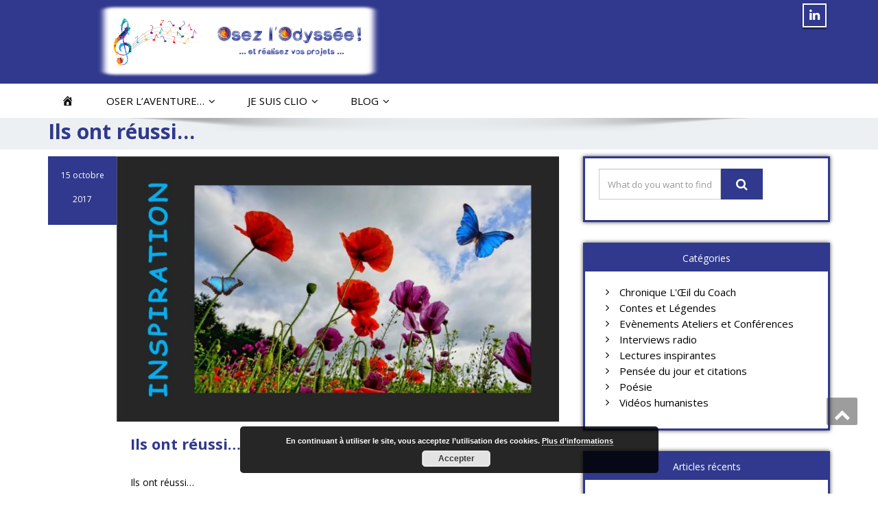

--- FILE ---
content_type: text/html; charset=UTF-8
request_url: https://www.osez-l-odyssee.fr/ils-ont-reussi/
body_size: 16501
content:
<!DOCTYPE html>
<!--[if lt IE 7]>
    <html class="no-js lt-ie9 lt-ie8 lt-ie7"> <![endif]-->
    <!--[if IE 7]>
    <html class="no-js lt-ie9 lt-ie8"> <![endif]-->
    <!--[if IE 8]>
    <html class="no-js lt-ie9"> <![endif]-->
    <!--[if gt IE 8]><!-->
<html lang="fr-FR"><!--<![endif]-->
<head>
	<meta http-equiv="X-UA-Compatible" content="IE=edge">
    <meta name="viewport" content="width=device-width, initial-scale=1.0">  
    <meta charset="UTF-8" />	
	<link rel=”alternate” href=”https://www.osez-l-odyssee.fr/” hreflang=”fr” />
		<link rel="stylesheet" href="https://www.osez-l-odyssee.fr/wp-content/themes/enigma-parallax-ct1/style.css" type="text/css" media="screen" />	
	    <style>
        #wpadminbar #wp-admin-bar-p404_free_top_button .ab-icon:before {
            content: "\f103";
            color: red;
            top: 2px;
        }
    </style>
<meta name='robots' content='index, follow, max-image-preview:large, max-snippet:-1, max-video-preview:-1' />
	<style>img:is([sizes="auto" i], [sizes^="auto," i]) { contain-intrinsic-size: 3000px 1500px }</style>
	
	<!-- This site is optimized with the Yoast SEO plugin v25.5 - https://yoast.com/wordpress/plugins/seo/ -->
	<title>Ils ont réussi... - Osez l&#039;Odyssée !</title>
	<link rel="canonical" href="https://www.osez-l-odyssee.fr/ils-ont-reussi/" />
	<meta property="og:locale" content="fr_FR" />
	<meta property="og:type" content="article" />
	<meta property="og:title" content="Ils ont réussi... - Osez l&#039;Odyssée !" />
	<meta property="og:description" content="Ils ont réussi&#8230; parce qu&rsquo;ils ne savaient pas que c&rsquo;était impossible ! Churchill Partagez !" />
	<meta property="og:url" content="https://www.osez-l-odyssee.fr/ils-ont-reussi/" />
	<meta property="og:site_name" content="Osez l&#039;Odyssée !" />
	<meta property="article:publisher" content="https://www.facebook.com/OsezLOdyssee/" />
	<meta property="article:published_time" content="2017-10-15T13:13:58+00:00" />
	<meta property="article:modified_time" content="2024-10-28T18:11:35+00:00" />
	<meta property="og:image" content="https://www.osez-l-odyssee.fr/wp-content/uploads/2019/05/Pensée-inspirante.jpg" />
	<meta property="og:image:width" content="1920" />
	<meta property="og:image:height" content="1152" />
	<meta property="og:image:type" content="image/jpeg" />
	<meta name="author" content="Clio Franguiadakis" />
	<meta name="twitter:card" content="summary_large_image" />
	<meta name="twitter:label1" content="Écrit par" />
	<meta name="twitter:data1" content="Clio Franguiadakis" />
	<meta name="twitter:label2" content="Durée de lecture estimée" />
	<meta name="twitter:data2" content="1 minute" />
	<script type="application/ld+json" class="yoast-schema-graph">{"@context":"https://schema.org","@graph":[{"@type":"WebPage","@id":"https://www.osez-l-odyssee.fr/ils-ont-reussi/","url":"https://www.osez-l-odyssee.fr/ils-ont-reussi/","name":"Ils ont réussi... - Osez l&#039;Odyssée !","isPartOf":{"@id":"https://www.osez-l-odyssee.fr/#website"},"primaryImageOfPage":{"@id":"https://www.osez-l-odyssee.fr/ils-ont-reussi/#primaryimage"},"image":{"@id":"https://www.osez-l-odyssee.fr/ils-ont-reussi/#primaryimage"},"thumbnailUrl":"https://www.osez-l-odyssee.fr/wp-content/uploads/2019/05/Pensée-inspirante.jpg","datePublished":"2017-10-15T13:13:58+00:00","dateModified":"2024-10-28T18:11:35+00:00","author":{"@id":"https://www.osez-l-odyssee.fr/#/schema/person/cc9594887f2b7c9d6ad7f94c706e2773"},"breadcrumb":{"@id":"https://www.osez-l-odyssee.fr/ils-ont-reussi/#breadcrumb"},"inLanguage":"fr-FR","potentialAction":[{"@type":"ReadAction","target":["https://www.osez-l-odyssee.fr/ils-ont-reussi/"]}]},{"@type":"ImageObject","inLanguage":"fr-FR","@id":"https://www.osez-l-odyssee.fr/ils-ont-reussi/#primaryimage","url":"https://www.osez-l-odyssee.fr/wp-content/uploads/2019/05/Pensée-inspirante.jpg","contentUrl":"https://www.osez-l-odyssee.fr/wp-content/uploads/2019/05/Pensée-inspirante.jpg","width":1920,"height":1152,"caption":"Citation pensee du jour par Clio Franguiadakis - Osez l'Odyssee"},{"@type":"BreadcrumbList","@id":"https://www.osez-l-odyssee.fr/ils-ont-reussi/#breadcrumb","itemListElement":[{"@type":"ListItem","position":1,"name":"Accueil","item":"https://www.osez-l-odyssee.fr/"},{"@type":"ListItem","position":2,"name":"Ils ont réussi&#8230;"}]},{"@type":"WebSite","@id":"https://www.osez-l-odyssee.fr/#website","url":"https://www.osez-l-odyssee.fr/","name":"Osez l&#039;Odyssée !","description":"Coaching professionnel Bordeaux individuel groupes","potentialAction":[{"@type":"SearchAction","target":{"@type":"EntryPoint","urlTemplate":"https://www.osez-l-odyssee.fr/?s={search_term_string}"},"query-input":{"@type":"PropertyValueSpecification","valueRequired":true,"valueName":"search_term_string"}}],"inLanguage":"fr-FR"},{"@type":"Person","@id":"https://www.osez-l-odyssee.fr/#/schema/person/cc9594887f2b7c9d6ad7f94c706e2773","name":"Clio Franguiadakis","description":"Depuis 2014, et après 20 années d’expériences dans le secteur privé, Clio accompagne les Femmes et Hommes qui composent les organisations dans toutes les phases de leur vie professionnelle, en se focalisant sur 3 leviers de performance : l'Humain, les Relations et l'Efficacité professionnelle. Elle dédie ses compétences, sa passion de l'Humain et son énergie au \"mieux-être\" et au \"bien travailler ensemble\". En tant que facilitatrice du changement, elle permet à ses clients de déployer leurs talents et potentiels, et d’accroître leurs performances et résultats. Ses prestations de Coaching professionnel, analyse de pratiques, Co-Développement et formation, en mode individuel et/ou collectif, sont destinées à celles et ceux qui sont prêts à relever les défis qui se présentent et à avancer. A quoi ressemblerait votre vie si vos actions et résultats étaient à la hauteur de vos potentiels ?","sameAs":["https://www.osez-l-odyssee.fr","https://fr.linkedin.com/in/cliofranguiadakis"],"url":"https://www.osez-l-odyssee.fr/author/clio/"}]}</script>
	<!-- / Yoast SEO plugin. -->


<link rel='dns-prefetch' href='//fonts.googleapis.com' />
<link rel="alternate" type="application/rss+xml" title="Osez l&#039;Odyssée ! &raquo; Flux" href="https://www.osez-l-odyssee.fr/feed/" />
<link rel="alternate" type="application/rss+xml" title="Osez l&#039;Odyssée ! &raquo; Flux des commentaires" href="https://www.osez-l-odyssee.fr/comments/feed/" />
<script type="text/javascript">
/* <![CDATA[ */
window._wpemojiSettings = {"baseUrl":"https:\/\/s.w.org\/images\/core\/emoji\/16.0.1\/72x72\/","ext":".png","svgUrl":"https:\/\/s.w.org\/images\/core\/emoji\/16.0.1\/svg\/","svgExt":".svg","source":{"concatemoji":"https:\/\/www.osez-l-odyssee.fr\/wp-includes\/js\/wp-emoji-release.min.js?ver=aeb456c94cb01e9fa4564ee2db99add4"}};
/*! This file is auto-generated */
!function(s,n){var o,i,e;function c(e){try{var t={supportTests:e,timestamp:(new Date).valueOf()};sessionStorage.setItem(o,JSON.stringify(t))}catch(e){}}function p(e,t,n){e.clearRect(0,0,e.canvas.width,e.canvas.height),e.fillText(t,0,0);var t=new Uint32Array(e.getImageData(0,0,e.canvas.width,e.canvas.height).data),a=(e.clearRect(0,0,e.canvas.width,e.canvas.height),e.fillText(n,0,0),new Uint32Array(e.getImageData(0,0,e.canvas.width,e.canvas.height).data));return t.every(function(e,t){return e===a[t]})}function u(e,t){e.clearRect(0,0,e.canvas.width,e.canvas.height),e.fillText(t,0,0);for(var n=e.getImageData(16,16,1,1),a=0;a<n.data.length;a++)if(0!==n.data[a])return!1;return!0}function f(e,t,n,a){switch(t){case"flag":return n(e,"\ud83c\udff3\ufe0f\u200d\u26a7\ufe0f","\ud83c\udff3\ufe0f\u200b\u26a7\ufe0f")?!1:!n(e,"\ud83c\udde8\ud83c\uddf6","\ud83c\udde8\u200b\ud83c\uddf6")&&!n(e,"\ud83c\udff4\udb40\udc67\udb40\udc62\udb40\udc65\udb40\udc6e\udb40\udc67\udb40\udc7f","\ud83c\udff4\u200b\udb40\udc67\u200b\udb40\udc62\u200b\udb40\udc65\u200b\udb40\udc6e\u200b\udb40\udc67\u200b\udb40\udc7f");case"emoji":return!a(e,"\ud83e\udedf")}return!1}function g(e,t,n,a){var r="undefined"!=typeof WorkerGlobalScope&&self instanceof WorkerGlobalScope?new OffscreenCanvas(300,150):s.createElement("canvas"),o=r.getContext("2d",{willReadFrequently:!0}),i=(o.textBaseline="top",o.font="600 32px Arial",{});return e.forEach(function(e){i[e]=t(o,e,n,a)}),i}function t(e){var t=s.createElement("script");t.src=e,t.defer=!0,s.head.appendChild(t)}"undefined"!=typeof Promise&&(o="wpEmojiSettingsSupports",i=["flag","emoji"],n.supports={everything:!0,everythingExceptFlag:!0},e=new Promise(function(e){s.addEventListener("DOMContentLoaded",e,{once:!0})}),new Promise(function(t){var n=function(){try{var e=JSON.parse(sessionStorage.getItem(o));if("object"==typeof e&&"number"==typeof e.timestamp&&(new Date).valueOf()<e.timestamp+604800&&"object"==typeof e.supportTests)return e.supportTests}catch(e){}return null}();if(!n){if("undefined"!=typeof Worker&&"undefined"!=typeof OffscreenCanvas&&"undefined"!=typeof URL&&URL.createObjectURL&&"undefined"!=typeof Blob)try{var e="postMessage("+g.toString()+"("+[JSON.stringify(i),f.toString(),p.toString(),u.toString()].join(",")+"));",a=new Blob([e],{type:"text/javascript"}),r=new Worker(URL.createObjectURL(a),{name:"wpTestEmojiSupports"});return void(r.onmessage=function(e){c(n=e.data),r.terminate(),t(n)})}catch(e){}c(n=g(i,f,p,u))}t(n)}).then(function(e){for(var t in e)n.supports[t]=e[t],n.supports.everything=n.supports.everything&&n.supports[t],"flag"!==t&&(n.supports.everythingExceptFlag=n.supports.everythingExceptFlag&&n.supports[t]);n.supports.everythingExceptFlag=n.supports.everythingExceptFlag&&!n.supports.flag,n.DOMReady=!1,n.readyCallback=function(){n.DOMReady=!0}}).then(function(){return e}).then(function(){var e;n.supports.everything||(n.readyCallback(),(e=n.source||{}).concatemoji?t(e.concatemoji):e.wpemoji&&e.twemoji&&(t(e.twemoji),t(e.wpemoji)))}))}((window,document),window._wpemojiSettings);
/* ]]> */
</script>
<link rel='stylesheet' id='dashicons-css' href='https://www.osez-l-odyssee.fr/wp-includes/css/dashicons.min.css?ver=aeb456c94cb01e9fa4564ee2db99add4' type='text/css' media='all' />
<link rel='stylesheet' id='menu-icons-extra-css' href='https://www.osez-l-odyssee.fr/wp-content/plugins/menu-icons/css/extra.min.css?ver=0.13.18' type='text/css' media='all' />
<style id='wp-emoji-styles-inline-css' type='text/css'>

	img.wp-smiley, img.emoji {
		display: inline !important;
		border: none !important;
		box-shadow: none !important;
		height: 1em !important;
		width: 1em !important;
		margin: 0 0.07em !important;
		vertical-align: -0.1em !important;
		background: none !important;
		padding: 0 !important;
	}
</style>
<link rel='stylesheet' id='wp-block-library-css' href='https://www.osez-l-odyssee.fr/wp-includes/css/dist/block-library/style.min.css?ver=aeb456c94cb01e9fa4564ee2db99add4' type='text/css' media='all' />
<style id='classic-theme-styles-inline-css' type='text/css'>
/*! This file is auto-generated */
.wp-block-button__link{color:#fff;background-color:#32373c;border-radius:9999px;box-shadow:none;text-decoration:none;padding:calc(.667em + 2px) calc(1.333em + 2px);font-size:1.125em}.wp-block-file__button{background:#32373c;color:#fff;text-decoration:none}
</style>
<style id='global-styles-inline-css' type='text/css'>
:root{--wp--preset--aspect-ratio--square: 1;--wp--preset--aspect-ratio--4-3: 4/3;--wp--preset--aspect-ratio--3-4: 3/4;--wp--preset--aspect-ratio--3-2: 3/2;--wp--preset--aspect-ratio--2-3: 2/3;--wp--preset--aspect-ratio--16-9: 16/9;--wp--preset--aspect-ratio--9-16: 9/16;--wp--preset--color--black: #000000;--wp--preset--color--cyan-bluish-gray: #abb8c3;--wp--preset--color--white: #ffffff;--wp--preset--color--pale-pink: #f78da7;--wp--preset--color--vivid-red: #cf2e2e;--wp--preset--color--luminous-vivid-orange: #ff6900;--wp--preset--color--luminous-vivid-amber: #fcb900;--wp--preset--color--light-green-cyan: #7bdcb5;--wp--preset--color--vivid-green-cyan: #00d084;--wp--preset--color--pale-cyan-blue: #8ed1fc;--wp--preset--color--vivid-cyan-blue: #0693e3;--wp--preset--color--vivid-purple: #9b51e0;--wp--preset--gradient--vivid-cyan-blue-to-vivid-purple: linear-gradient(135deg,rgba(6,147,227,1) 0%,rgb(155,81,224) 100%);--wp--preset--gradient--light-green-cyan-to-vivid-green-cyan: linear-gradient(135deg,rgb(122,220,180) 0%,rgb(0,208,130) 100%);--wp--preset--gradient--luminous-vivid-amber-to-luminous-vivid-orange: linear-gradient(135deg,rgba(252,185,0,1) 0%,rgba(255,105,0,1) 100%);--wp--preset--gradient--luminous-vivid-orange-to-vivid-red: linear-gradient(135deg,rgba(255,105,0,1) 0%,rgb(207,46,46) 100%);--wp--preset--gradient--very-light-gray-to-cyan-bluish-gray: linear-gradient(135deg,rgb(238,238,238) 0%,rgb(169,184,195) 100%);--wp--preset--gradient--cool-to-warm-spectrum: linear-gradient(135deg,rgb(74,234,220) 0%,rgb(151,120,209) 20%,rgb(207,42,186) 40%,rgb(238,44,130) 60%,rgb(251,105,98) 80%,rgb(254,248,76) 100%);--wp--preset--gradient--blush-light-purple: linear-gradient(135deg,rgb(255,206,236) 0%,rgb(152,150,240) 100%);--wp--preset--gradient--blush-bordeaux: linear-gradient(135deg,rgb(254,205,165) 0%,rgb(254,45,45) 50%,rgb(107,0,62) 100%);--wp--preset--gradient--luminous-dusk: linear-gradient(135deg,rgb(255,203,112) 0%,rgb(199,81,192) 50%,rgb(65,88,208) 100%);--wp--preset--gradient--pale-ocean: linear-gradient(135deg,rgb(255,245,203) 0%,rgb(182,227,212) 50%,rgb(51,167,181) 100%);--wp--preset--gradient--electric-grass: linear-gradient(135deg,rgb(202,248,128) 0%,rgb(113,206,126) 100%);--wp--preset--gradient--midnight: linear-gradient(135deg,rgb(2,3,129) 0%,rgb(40,116,252) 100%);--wp--preset--font-size--small: 13px;--wp--preset--font-size--medium: 20px;--wp--preset--font-size--large: 36px;--wp--preset--font-size--x-large: 42px;--wp--preset--spacing--20: 0.44rem;--wp--preset--spacing--30: 0.67rem;--wp--preset--spacing--40: 1rem;--wp--preset--spacing--50: 1.5rem;--wp--preset--spacing--60: 2.25rem;--wp--preset--spacing--70: 3.38rem;--wp--preset--spacing--80: 5.06rem;--wp--preset--shadow--natural: 6px 6px 9px rgba(0, 0, 0, 0.2);--wp--preset--shadow--deep: 12px 12px 50px rgba(0, 0, 0, 0.4);--wp--preset--shadow--sharp: 6px 6px 0px rgba(0, 0, 0, 0.2);--wp--preset--shadow--outlined: 6px 6px 0px -3px rgba(255, 255, 255, 1), 6px 6px rgba(0, 0, 0, 1);--wp--preset--shadow--crisp: 6px 6px 0px rgba(0, 0, 0, 1);}:where(.is-layout-flex){gap: 0.5em;}:where(.is-layout-grid){gap: 0.5em;}body .is-layout-flex{display: flex;}.is-layout-flex{flex-wrap: wrap;align-items: center;}.is-layout-flex > :is(*, div){margin: 0;}body .is-layout-grid{display: grid;}.is-layout-grid > :is(*, div){margin: 0;}:where(.wp-block-columns.is-layout-flex){gap: 2em;}:where(.wp-block-columns.is-layout-grid){gap: 2em;}:where(.wp-block-post-template.is-layout-flex){gap: 1.25em;}:where(.wp-block-post-template.is-layout-grid){gap: 1.25em;}.has-black-color{color: var(--wp--preset--color--black) !important;}.has-cyan-bluish-gray-color{color: var(--wp--preset--color--cyan-bluish-gray) !important;}.has-white-color{color: var(--wp--preset--color--white) !important;}.has-pale-pink-color{color: var(--wp--preset--color--pale-pink) !important;}.has-vivid-red-color{color: var(--wp--preset--color--vivid-red) !important;}.has-luminous-vivid-orange-color{color: var(--wp--preset--color--luminous-vivid-orange) !important;}.has-luminous-vivid-amber-color{color: var(--wp--preset--color--luminous-vivid-amber) !important;}.has-light-green-cyan-color{color: var(--wp--preset--color--light-green-cyan) !important;}.has-vivid-green-cyan-color{color: var(--wp--preset--color--vivid-green-cyan) !important;}.has-pale-cyan-blue-color{color: var(--wp--preset--color--pale-cyan-blue) !important;}.has-vivid-cyan-blue-color{color: var(--wp--preset--color--vivid-cyan-blue) !important;}.has-vivid-purple-color{color: var(--wp--preset--color--vivid-purple) !important;}.has-black-background-color{background-color: var(--wp--preset--color--black) !important;}.has-cyan-bluish-gray-background-color{background-color: var(--wp--preset--color--cyan-bluish-gray) !important;}.has-white-background-color{background-color: var(--wp--preset--color--white) !important;}.has-pale-pink-background-color{background-color: var(--wp--preset--color--pale-pink) !important;}.has-vivid-red-background-color{background-color: var(--wp--preset--color--vivid-red) !important;}.has-luminous-vivid-orange-background-color{background-color: var(--wp--preset--color--luminous-vivid-orange) !important;}.has-luminous-vivid-amber-background-color{background-color: var(--wp--preset--color--luminous-vivid-amber) !important;}.has-light-green-cyan-background-color{background-color: var(--wp--preset--color--light-green-cyan) !important;}.has-vivid-green-cyan-background-color{background-color: var(--wp--preset--color--vivid-green-cyan) !important;}.has-pale-cyan-blue-background-color{background-color: var(--wp--preset--color--pale-cyan-blue) !important;}.has-vivid-cyan-blue-background-color{background-color: var(--wp--preset--color--vivid-cyan-blue) !important;}.has-vivid-purple-background-color{background-color: var(--wp--preset--color--vivid-purple) !important;}.has-black-border-color{border-color: var(--wp--preset--color--black) !important;}.has-cyan-bluish-gray-border-color{border-color: var(--wp--preset--color--cyan-bluish-gray) !important;}.has-white-border-color{border-color: var(--wp--preset--color--white) !important;}.has-pale-pink-border-color{border-color: var(--wp--preset--color--pale-pink) !important;}.has-vivid-red-border-color{border-color: var(--wp--preset--color--vivid-red) !important;}.has-luminous-vivid-orange-border-color{border-color: var(--wp--preset--color--luminous-vivid-orange) !important;}.has-luminous-vivid-amber-border-color{border-color: var(--wp--preset--color--luminous-vivid-amber) !important;}.has-light-green-cyan-border-color{border-color: var(--wp--preset--color--light-green-cyan) !important;}.has-vivid-green-cyan-border-color{border-color: var(--wp--preset--color--vivid-green-cyan) !important;}.has-pale-cyan-blue-border-color{border-color: var(--wp--preset--color--pale-cyan-blue) !important;}.has-vivid-cyan-blue-border-color{border-color: var(--wp--preset--color--vivid-cyan-blue) !important;}.has-vivid-purple-border-color{border-color: var(--wp--preset--color--vivid-purple) !important;}.has-vivid-cyan-blue-to-vivid-purple-gradient-background{background: var(--wp--preset--gradient--vivid-cyan-blue-to-vivid-purple) !important;}.has-light-green-cyan-to-vivid-green-cyan-gradient-background{background: var(--wp--preset--gradient--light-green-cyan-to-vivid-green-cyan) !important;}.has-luminous-vivid-amber-to-luminous-vivid-orange-gradient-background{background: var(--wp--preset--gradient--luminous-vivid-amber-to-luminous-vivid-orange) !important;}.has-luminous-vivid-orange-to-vivid-red-gradient-background{background: var(--wp--preset--gradient--luminous-vivid-orange-to-vivid-red) !important;}.has-very-light-gray-to-cyan-bluish-gray-gradient-background{background: var(--wp--preset--gradient--very-light-gray-to-cyan-bluish-gray) !important;}.has-cool-to-warm-spectrum-gradient-background{background: var(--wp--preset--gradient--cool-to-warm-spectrum) !important;}.has-blush-light-purple-gradient-background{background: var(--wp--preset--gradient--blush-light-purple) !important;}.has-blush-bordeaux-gradient-background{background: var(--wp--preset--gradient--blush-bordeaux) !important;}.has-luminous-dusk-gradient-background{background: var(--wp--preset--gradient--luminous-dusk) !important;}.has-pale-ocean-gradient-background{background: var(--wp--preset--gradient--pale-ocean) !important;}.has-electric-grass-gradient-background{background: var(--wp--preset--gradient--electric-grass) !important;}.has-midnight-gradient-background{background: var(--wp--preset--gradient--midnight) !important;}.has-small-font-size{font-size: var(--wp--preset--font-size--small) !important;}.has-medium-font-size{font-size: var(--wp--preset--font-size--medium) !important;}.has-large-font-size{font-size: var(--wp--preset--font-size--large) !important;}.has-x-large-font-size{font-size: var(--wp--preset--font-size--x-large) !important;}
:where(.wp-block-post-template.is-layout-flex){gap: 1.25em;}:where(.wp-block-post-template.is-layout-grid){gap: 1.25em;}
:where(.wp-block-columns.is-layout-flex){gap: 2em;}:where(.wp-block-columns.is-layout-grid){gap: 2em;}
:root :where(.wp-block-pullquote){font-size: 1.5em;line-height: 1.6;}
</style>
<link rel='stylesheet' id='contact-form-7-css' href='https://www.osez-l-odyssee.fr/wp-content/plugins/contact-form-7/includes/css/styles.css?ver=6.1' type='text/css' media='all' />
<link rel='stylesheet' id='csbwf_sidebar_style-css' href='https://www.osez-l-odyssee.fr/wp-content/plugins/custom-share-buttons-with-floating-sidebar/css/csbwfs.css?ver=aeb456c94cb01e9fa4564ee2db99add4' type='text/css' media='all' />
<link rel='stylesheet' id='wpmt-css-frontend-css' href='https://www.osez-l-odyssee.fr/wp-content/plugins/wp-mailto-links/core/includes/assets/css/style.css?ver=231211-134611' type='text/css' media='all' />
<link rel='stylesheet' id='wc-shortcodes-style-css' href='https://www.osez-l-odyssee.fr/wp-content/plugins/wc-shortcodes/public/assets/css/style.css?ver=3.46' type='text/css' media='all' />
<link rel='stylesheet' id='parent-style-css' href='https://www.osez-l-odyssee.fr/wp-content/themes/enigma-parallax/style.css?ver=aeb456c94cb01e9fa4564ee2db99add4' type='text/css' media='all' />
<link rel='stylesheet' id='child-style-css' href='https://www.osez-l-odyssee.fr/wp-content/themes/enigma-parallax-ct1/style.css?ver=aeb456c94cb01e9fa4564ee2db99add4' type='text/css' media='all' />
<link rel='stylesheet' id='enigma-parallax-bootstrap-css' href='https://www.osez-l-odyssee.fr/wp-content/themes/enigma-parallax/css/bootstrap.css?ver=aeb456c94cb01e9fa4564ee2db99add4' type='text/css' media='all' />
<link rel='stylesheet' id='enigma-parallax-default-css' href='https://www.osez-l-odyssee.fr/wp-content/themes/enigma-parallax/css/default.css?ver=aeb456c94cb01e9fa4564ee2db99add4' type='text/css' media='all' />
<link rel='stylesheet' id='enigma-parallax-theme-css' href='https://www.osez-l-odyssee.fr/wp-content/themes/enigma-parallax/css/enigma-theme.css?ver=aeb456c94cb01e9fa4564ee2db99add4' type='text/css' media='all' />
<link rel='stylesheet' id='enigma-parallax-media-responsive-css' href='https://www.osez-l-odyssee.fr/wp-content/themes/enigma-parallax/css/media-responsive.css?ver=aeb456c94cb01e9fa4564ee2db99add4' type='text/css' media='all' />
<link rel='stylesheet' id='enigma-parallax-animations-css' href='https://www.osez-l-odyssee.fr/wp-content/themes/enigma-parallax/css/animations.css?ver=aeb456c94cb01e9fa4564ee2db99add4' type='text/css' media='all' />
<link rel='stylesheet' id='enigma-parallax-theme-animtae-css' href='https://www.osez-l-odyssee.fr/wp-content/themes/enigma-parallax/css/theme-animate.css?ver=aeb456c94cb01e9fa4564ee2db99add4' type='text/css' media='all' />
<link rel='stylesheet' id='enigma-parallax-font-awesome-css' href='https://www.osez-l-odyssee.fr/wp-content/themes/enigma-parallax/css/font-awesome-4.7.0/css/font-awesome.css?ver=aeb456c94cb01e9fa4564ee2db99add4' type='text/css' media='all' />
<link rel='stylesheet' id='enigma-parallax-OpenSansRegular-css' href='//fonts.googleapis.com/css?family=Open+Sans&#038;ver=aeb456c94cb01e9fa4564ee2db99add4' type='text/css' media='all' />
<link rel='stylesheet' id='enigma-parallax-OpenSansBold-css' href='//fonts.googleapis.com/css?family=Open+Sans%3A700&#038;ver=aeb456c94cb01e9fa4564ee2db99add4' type='text/css' media='all' />
<link rel='stylesheet' id='enigma-parallax-OpenSansSemiBold-css' href='//fonts.googleapis.com/css?family=Open+Sans%3A600&#038;ver=aeb456c94cb01e9fa4564ee2db99add4' type='text/css' media='all' />
<link rel='stylesheet' id='enigma-parallax-RobotoRegular-css' href='//fonts.googleapis.com/css?family=Roboto&#038;ver=aeb456c94cb01e9fa4564ee2db99add4' type='text/css' media='all' />
<link rel='stylesheet' id='enigma-parallax-RobotoBold-css' href='//fonts.googleapis.com/css?family=Roboto%3A700&#038;ver=aeb456c94cb01e9fa4564ee2db99add4' type='text/css' media='all' />
<link rel='stylesheet' id='enigma-parallax-RalewaySemiBold-css' href='//fonts.googleapis.com/css?family=Raleway%3A600&#038;ver=aeb456c94cb01e9fa4564ee2db99add4' type='text/css' media='all' />
<link rel='stylesheet' id='enigma-parallax-Courgette-css' href='//fonts.googleapis.com/css?family=Courgette&#038;ver=aeb456c94cb01e9fa4564ee2db99add4' type='text/css' media='all' />
<link rel='stylesheet' id='googleFonts-css' href='https://fonts.googleapis.com/css?family=Rock+Salt%7CNeucha%7CSans+Serif%7CIndie+Flower%7CShadows+Into+Light%7CDancing+Script%7CKaushan+Script%7CTangerine%7CPinyon+Script%7CGreat+Vibes%7CBad+Script%7CCalligraffitti%7CHomemade+Apple%7CAllura%7CMegrim%7CNothing+You+Could+Do%7CFredericka+the+Great%7CRochester%7CArizonia%7CAstloch%7CBilbo%7CCedarville+Cursive%7CClicker+Script%7CDawning+of+a+New+Day%7CEwert%7CFelipa%7CGive+You+Glory%7CItalianno%7CJim+Nightshade%7CKristi%7CLa+Belle+Aurore%7CMeddon%7CMontez%7CMr+Bedfort%7COver+the+Rainbow%7CPrincess+Sofia%7CReenie+Beanie%7CRuthie%7CSacramento%7CSeaweed+Script%7CStalemate%7CTrade+Winds%7CUnifrakturMaguntia%7CWaiting+for+the+Sunrise%7CYesteryear%7CZeyada%7CWarnes%7CVerdana%7CAbril+Fatface%7CAdvent+Pro%7CAldrich%7CAlex+Brush%7CAmatic+SC%7CAntic+Slab%7CCandal&#038;ver=aeb456c94cb01e9fa4564ee2db99add4' type='text/css' media='all' />
<link rel='stylesheet' id='wp_mailjet_form_builder_widget-widget-front-styles-css' href='https://www.osez-l-odyssee.fr/wp-content/plugins/mailjet-for-wordpress/src/widgetformbuilder/css/front-widget.css?ver=6.1.5' type='text/css' media='all' />
<link rel='stylesheet' id='newColor-css' href='https://www.osez-l-odyssee.fr/wp-content/themes/enigma-parallax-ct1/new-color.css?ver=aeb456c94cb01e9fa4564ee2db99add4' type='text/css' media='all' />
<link rel='stylesheet' id='wordpresscanvas-font-awesome-css' href='https://www.osez-l-odyssee.fr/wp-content/plugins/wc-shortcodes/public/assets/css/font-awesome.min.css?ver=4.7.0' type='text/css' media='all' />
<script type="text/javascript" src="https://www.osez-l-odyssee.fr/wp-includes/js/jquery/jquery.min.js?ver=3.7.1" id="jquery-core-js"></script>
<script type="text/javascript" src="https://www.osez-l-odyssee.fr/wp-includes/js/jquery/jquery-migrate.min.js?ver=3.4.1" id="jquery-migrate-js"></script>
<script type="text/javascript" src="https://www.osez-l-odyssee.fr/wp-content/plugins/wp-mailto-links/core/includes/assets/js/custom.js?ver=231211-134611" id="wpmt-js-frontend-js"></script>
<script type="text/javascript" src="https://www.osez-l-odyssee.fr/wp-content/themes/enigma-parallax/js/menu.js?ver=aeb456c94cb01e9fa4564ee2db99add4" id="enigma-parallax-menu-js"></script>
<script type="text/javascript" src="https://www.osez-l-odyssee.fr/wp-content/themes/enigma-parallax/js/bootstrap.js?ver=aeb456c94cb01e9fa4564ee2db99add4" id="enigma-parallax-bootstrap-js-js"></script>
<script type="text/javascript" src="https://www.osez-l-odyssee.fr/wp-content/themes/enigma-parallax/js/enigma-theme-script.js?ver=aeb456c94cb01e9fa4564ee2db99add4" id="enigma-parallax-enigma-theme-script-js"></script>
<link rel="https://api.w.org/" href="https://www.osez-l-odyssee.fr/wp-json/" /><link rel="alternate" title="JSON" type="application/json" href="https://www.osez-l-odyssee.fr/wp-json/wp/v2/posts/6672" /><link rel="EditURI" type="application/rsd+xml" title="RSD" href="https://www.osez-l-odyssee.fr/xmlrpc.php?rsd" />

<link rel='shortlink' href='https://www.osez-l-odyssee.fr/?p=6672' />
<link rel="alternate" title="oEmbed (JSON)" type="application/json+oembed" href="https://www.osez-l-odyssee.fr/wp-json/oembed/1.0/embed?url=https%3A%2F%2Fwww.osez-l-odyssee.fr%2Fils-ont-reussi%2F" />
<link rel="alternate" title="oEmbed (XML)" type="text/xml+oembed" href="https://www.osez-l-odyssee.fr/wp-json/oembed/1.0/embed?url=https%3A%2F%2Fwww.osez-l-odyssee.fr%2Fils-ont-reussi%2F&#038;format=xml" />
<!-- Analytics by WP Statistics - https://wp-statistics.com -->
<noscript><style>.lazyload[data-src]{display:none !important;}</style></noscript><style>.lazyload{background-image:none !important;}.lazyload:before{background-image:none !important;}</style><style id="uagb-style-conditional-extension">@media (min-width: 1025px){body .uag-hide-desktop.uagb-google-map__wrap,body .uag-hide-desktop{display:none !important}}@media (min-width: 768px) and (max-width: 1024px){body .uag-hide-tab.uagb-google-map__wrap,body .uag-hide-tab{display:none !important}}@media (max-width: 767px){body .uag-hide-mob.uagb-google-map__wrap,body .uag-hide-mob{display:none !important}}</style><style id="uagb-style-frontend-6672">.uag-blocks-common-selector{z-index:var(--z-index-desktop) !important}@media (max-width: 976px){.uag-blocks-common-selector{z-index:var(--z-index-tablet) !important}}@media (max-width: 767px){.uag-blocks-common-selector{z-index:var(--z-index-mobile) !important}}
</style><link rel="icon" href="https://www.osez-l-odyssee.fr/wp-content/uploads/2016/07/cropped-favicon512transp-150x150.png" sizes="32x32" />
<link rel="icon" href="https://www.osez-l-odyssee.fr/wp-content/uploads/2016/07/cropped-favicon512transp-300x300.png" sizes="192x192" />
<link rel="apple-touch-icon" href="https://www.osez-l-odyssee.fr/wp-content/uploads/2016/07/cropped-favicon512transp-300x300.png" />
<meta name="msapplication-TileImage" content="https://www.osez-l-odyssee.fr/wp-content/uploads/2016/07/cropped-favicon512transp-300x300.png" />
	
	
</head>
<body class="wp-singular post-template-default single single-post postid-6672 single-format-standard wp-theme-enigma-parallax wp-child-theme-enigma-parallax-ct1 wc-shortcodes-font-awesome-enabled">
<div>
	<!-- Header Section -->
	<div class="top_fix">
	<div class="header_section affix-top transition">
		<div class="container" id="header">
		
		
			<!-- Logo & Contact Info -->
			<div class="row ">
				<div class="col-md-6 col-sm-12 wl_rtl" >					
					<div claSS="logo">						
						<a href="https://www.osez-l-odyssee.fr/" title="Osez l&#039;Odyssée !" rel="home">
						<!--IF logo-->
													<img class="img-responsive lazyload" src="[data-uri]" style="margin: auto; 
							height:px; 
							width:px;  max-height:120px;  max-width:414px" data-src="https://www.osez-l-odyssee.fr/wp-content/uploads/2016/10/LOGO-OSEZ-LODYSSEE-rect-414x120.png" decoding="async" data-eio-rwidth="414" data-eio-rheight="120" /><noscript><img class="img-responsive" src="https://www.osez-l-odyssee.fr/wp-content/uploads/2016/10/LOGO-OSEZ-LODYSSEE-rect-414x120.png" style="margin: auto; 
							height:px; 
							width:px;  max-height:120px;  max-width:414px" data-eio="l" /></noscript>
							<!--ELSE NAME ONLY-->
													</a>
						<!--  <p>Coaching professionnel Bordeaux individuel groupes</p>-->
					</div>
				</div>
								
				<div class="col-md-6 col-sm-12">
										
					<ul class="social">
										
					<li class="linkedin" data-toggle="tooltip" data-placement="bottom" title="Linkedin"><a href="https://fr.linkedin.com/in/cliofranguiadakis"><i class="fa fa-linkedin"></i></a></li>
										</ul>	
				</div>
							</div>
			<!-- /Logo & Contact Info -->
		</div>	
	</div>	
	<!-- /Header Section -->
	<!-- Navigation  menus -->
	<div class="navigation_menu transition"  data-spy="affix" data-offset-top="95" id="enigma_nav_top">
		<span id="header_shadow"></span>
		<div class="container navbar-container" >
			<nav class="navbar navbar-default " role="navigation">
				<div class="navbar-header">
					<button type="button" class="navbar-toggle" data-toggle="collapse" data-target="#menu">
					 
					  <span class="sr-only">Toggle navigation</span>
					  <span class="icon-bar"></span>
					  <span class="icon-bar"></span>
					  <span class="icon-bar"></span>
					</button>
				</div>
				<div id="menu" class="collapse navbar-collapse ">	
				<div class="menu-menu1-container"><ul id="menu-menu1" class="nav navbar-nav"><li id="menu-item-10744" class="menu-item menu-item-type-custom menu-item-object-custom menu-item-home menu-item-10744"><a href="https://www.osez-l-odyssee.fr/"><i class="_mi dashicons dashicons-admin-home" aria-hidden="true"></i><span class="visuallyhidden">Accueil</span></a></li>
<li id="menu-item-10831" class="menu-item menu-item-type-custom menu-item-object-custom menu-item-has-children menu-item-10831 dropdown"><a href="https://www.osez-l-odyssee.fr/Oser-etre-soi-creer-rayonner-evoluer/">Oser l&rsquo;aventure&#8230;<i class="fa fa-angle-down"></i></a>
<ul class="dropdown-menu">
	<li id="menu-item-10745" class="menu-item menu-item-type-post_type menu-item-object-page menu-item-10745"><a href="https://www.osez-l-odyssee.fr/vocation-humain-relations-organisation/">Ma vocation : l’Humain, les Relations, l’Organisation</a></li>
	<li id="menu-item-10747" class="menu-item menu-item-type-post_type menu-item-object-page menu-item-10747"><a href="https://www.osez-l-odyssee.fr/coaching-individuel-de-vie-professionnelle/">Coaching Individuel de Vie Professionnelle</a></li>
	<li id="menu-item-10754" class="menu-item menu-item-type-post_type menu-item-object-page menu-item-10754"><a href="https://www.osez-l-odyssee.fr/soft-skills-liberez-vos-potentiels/">Soft skills : libérez vos potentiels !</a></li>
	<li id="menu-item-10756" class="menu-item menu-item-type-post_type menu-item-object-page menu-item-10756"><a href="https://www.osez-l-odyssee.fr/confiance-en-soi-estime-de-soi/">Confiance en soi &#038; Estime de soi</a></li>
	<li id="menu-item-10762" class="menu-item menu-item-type-post_type menu-item-object-page menu-item-10762"><a href="https://www.osez-l-odyssee.fr/evolution-de-carriere-projet-professionnel/">Evolution de carrière &amp; projet professionnel</a></li>
</ul>
</li>
<li id="menu-item-10770" class="menu-item menu-item-type-post_type menu-item-object-page menu-item-has-children menu-item-10770 dropdown"><a href="https://www.osez-l-odyssee.fr/je-suis-clio/">Je suis Clio<i class="fa fa-angle-down"></i></a>
<ul class="dropdown-menu">
	<li id="menu-item-10763" class="menu-item menu-item-type-post_type menu-item-object-page menu-item-10763"><a href="https://www.osez-l-odyssee.fr/vos-temoignages/">Témoignages</a></li>
	<li id="menu-item-10771" class="menu-item menu-item-type-post_type menu-item-object-page menu-item-10771"><a href="https://www.osez-l-odyssee.fr/questions-role-coach/">FAQ relatives au RÔLE DU COACH</a></li>
	<li id="menu-item-10769" class="menu-item menu-item-type-post_type menu-item-object-page menu-item-10769"><a href="https://www.osez-l-odyssee.fr/faq-relatives-au-cout-temps-efficacite-efforts-adequation-a-votre-situation/">FAQ relatives au coût – temps – efficacité – efforts – adéquation à votre situation</a></li>
</ul>
</li>
<li id="menu-item-10909" class="menu-item menu-item-type-post_type menu-item-object-page menu-item-has-children menu-item-10909 dropdown"><a href="https://www.osez-l-odyssee.fr/blog/">Blog<i class="fa fa-angle-down"></i></a>
<ul class="dropdown-menu">
	<li id="menu-item-10839" class="menu-item menu-item-type-taxonomy menu-item-object-category menu-item-10839"><a href="https://www.osez-l-odyssee.fr/category/actualites/oeil-du-coach/">Chronique L&rsquo;Œil du Coach</a></li>
	<li id="menu-item-10838" class="menu-item menu-item-type-taxonomy menu-item-object-category menu-item-10838"><a href="https://www.osez-l-odyssee.fr/category/actualites/contes-legendes/">Contes et Légendes</a></li>
	<li id="menu-item-10835" class="menu-item menu-item-type-taxonomy menu-item-object-category menu-item-10835"><a href="https://www.osez-l-odyssee.fr/category/actualites/video-humaniste/">Vidéos humanistes</a></li>
	<li id="menu-item-10837" class="menu-item menu-item-type-taxonomy menu-item-object-category menu-item-10837"><a href="https://www.osez-l-odyssee.fr/category/actualites/lectures/">Lectures inspirantes</a></li>
	<li id="menu-item-10834" class="menu-item menu-item-type-taxonomy menu-item-object-category current-post-ancestor current-menu-parent current-post-parent menu-item-10834"><a href="https://www.osez-l-odyssee.fr/category/actualites/pensee-du-jour-citation/">Pensée du jour et citations</a></li>
	<li id="menu-item-10840" class="menu-item menu-item-type-taxonomy menu-item-object-category menu-item-10840"><a href="https://www.osez-l-odyssee.fr/category/actualites/poesie/">Poésie</a></li>
	<li id="menu-item-10841" class="menu-item menu-item-type-taxonomy menu-item-object-category menu-item-10841"><a href="https://www.osez-l-odyssee.fr/category/actualites/interviews-radio/">Interviews radio</a></li>
</ul>
</li>
</ul></div>				
				</div>	
			</nav>
		</div>
	</div>
	</div>
	<!--<div class="home_menu">
	<div id="scroll_menu">
	
	<a href="https://www.osez-l-odyssee.fr/" class="btn " data-toggle="tooltip" title="Home"><i class="fa fa-home"></i></a><br />
		<a href="https://www.osez-l-odyssee.fr/#slider" class="btn " data-toggle="tooltip" title="Slider"><i class="fa fa-caret-square-o-right"></i></a><br />
			<a href="https://www.osez-l-odyssee.fr/#service" class="btn " data-toggle="tooltip" title="Service"><i class="fa fa-yelp"></i></a><br />
			<a href="https://www.osez-l-odyssee.fr/#portfolio" class="btn " data-toggle="tooltip" title="Portfolio"><i class="fa fa-picture-o"></i></a><br />
			<a href="https://www.osez-l-odyssee.fr/#blog" class="btn" data-toggle="tooltip" title="Blog"><i class="fa fa-book"></i></a><br />
			<a href="https://www.osez-l-odyssee.fr/#team" class="btn " data-toggle="tooltip" title="Team"><i class="fa fa-users"></i></a><br />
		</div>
	<div class="scroll_toggle">
	<img src="[data-uri]" height="50" width="50" id="bt1" onclick="setVisibility('scroll_menu');" data-src="https://www.osez-l-odyssee.fr/wp-content/themes/enigma-parallax/images/round.png" decoding="async" class="lazyload" data-eio-rwidth="63" data-eio-rheight="70"><noscript><img src="https://www.osez-l-odyssee.fr/wp-content/themes/enigma-parallax/images/round.png" height="50" width="50" id="bt1" onclick="setVisibility('scroll_menu');" data-eio="l"></noscript>
	</div>
	</div>--><div class="enigma_header_breadcrum_title">	
	<div class="container">
		<div class="row">
			<div class="col-md-12">
				<h1>Ils ont réussi&#8230;</h1>
				<!-- BreadCrumb -->
                                <!-- BreadCrumb -->
			</div>
		</div>
	</div>	
</div><div class="container">	
	<div class="row enigma_blog_wrapper">
	<div class="col-md-8">	
				
		<div id="post-6672" class="enigma_blog_full post-6672 post type-post status-publish format-standard has-post-thumbnail hentry category-pensee-du-jour-citation">
	<ul class="blog-date-left">
		<li class="enigma_post_date">
				<span class="date">15 octobre 2017</span>
				</li>
		<!--
		<li class="enigma_post_author"></li>
		<li class="enigma_blog_comment"><i class="fa fa-comments-o"></i><h6><span>-</span></h6></li>
		-->
	</ul>
	<div class="post-content-wrap">
				<div class="enigma_blog_thumb_wrapper_showcase">
			<div class="enigma_blog-img">
						<img width="570" height="342" src="[data-uri]" class="enigma_img_responsive wp-post-image lazyload" alt="Citation pensee du jour par Clio Franguiadakis - Osez l&#039;Odyssee" decoding="async" fetchpriority="high"   data-src="https://www.osez-l-odyssee.fr/wp-content/uploads/2019/05/Pensée-inspirante.jpg" data-srcset="https://www.osez-l-odyssee.fr/wp-content/uploads/2019/05/Pensée-inspirante.jpg 1920w, https://www.osez-l-odyssee.fr/wp-content/uploads/2019/05/Pensée-inspirante-300x180.jpg 300w, https://www.osez-l-odyssee.fr/wp-content/uploads/2019/05/Pensée-inspirante-768x461.jpg 768w, https://www.osez-l-odyssee.fr/wp-content/uploads/2019/05/Pensée-inspirante-1024x614.jpg 1024w, https://www.osez-l-odyssee.fr/wp-content/uploads/2019/05/Pensée-inspirante-600x360.jpg 600w" data-sizes="auto" data-eio-rwidth="1920" data-eio-rheight="1152" /><noscript><img width="570" height="342" src="https://www.osez-l-odyssee.fr/wp-content/uploads/2019/05/Pensée-inspirante.jpg" class="enigma_img_responsive wp-post-image" alt="Citation pensee du jour par Clio Franguiadakis - Osez l&#039;Odyssee" decoding="async" fetchpriority="high" srcset="https://www.osez-l-odyssee.fr/wp-content/uploads/2019/05/Pensée-inspirante.jpg 1920w, https://www.osez-l-odyssee.fr/wp-content/uploads/2019/05/Pensée-inspirante-300x180.jpg 300w, https://www.osez-l-odyssee.fr/wp-content/uploads/2019/05/Pensée-inspirante-768x461.jpg 768w, https://www.osez-l-odyssee.fr/wp-content/uploads/2019/05/Pensée-inspirante-1024x614.jpg 1024w, https://www.osez-l-odyssee.fr/wp-content/uploads/2019/05/Pensée-inspirante-600x360.jpg 600w" sizes="(max-width: 570px) 100vw, 570px" data-eio="l" /></noscript>			</div>
					</div>
				<div class="enigma_fuul_blog_detail_padding">
		<h2>Ils ont réussi&#8230;</a></h2>
		<div class="row">

			
		<div class="col-md-12 col-sm-3">
				</div>


		<!--<div class="col-md-6 col-sm-3">-->
			<div class="col-md-1 col-sm-1">
				<p class="enigma_cats"></p>
				</div>

		</div>
		
<span id="more-6672"></span>



<p>Ils ont réussi&#8230;</p>



<p>parce qu&rsquo;ils ne savaient pas que c&rsquo;était impossible !</p>



<p style="text-align:center">Churchill</p>
<div id="socialButtonOnPage" class="leftSocialButtonOnPage"><div class="sharethis-arrow" title="Partagez !"><span>Partagez !</span></div><div class="csbwfs-sbutton-post"><div id="fb-p" class="csbwfs-fb"><a href="javascript:"  onclick="window.open('//www.facebook.com/sharer/sharer.php?u=https://www.osez-l-odyssee.fr/ils-ont-reussi/','Facebook','width=800,height=300');return false;"
   target="_blank" title="Share On Facebook" ><i class="csbwfs_facebook"></i></a></div></div><div class="csbwfs-sbutton-post"><div id="li-p" class="csbwfs-li"><a href="javascript:" onclick="javascript:window.open('//www.linkedin.com/shareArticle?mini=true&url=https://www.osez-l-odyssee.fr/ils-ont-reussi/','', 'menubar=no,toolbar=no,resizable=yes,scrollbars=yes,height=600,width=600');return false;" title="Share On Linkedin" ><i class="csbwfs_linkedin"></i></a></div></div></div>		</div>
	</div>
</div>
<div class="push-right">
<hr class="blog-sep header-sep">
</div>
	
<div class="enigma_author_detail_section">
	<div class="enigma_heading_title2">
	<h3>About Author</h3>		
	</div>
	<div class="enigma_author_detail_wrapper">
				<h4 class="enigma_author_detail_name">Clio Franguiadakis</h4>
		<p>Depuis 2014, et après 20 années d’expériences dans le secteur privé, Clio accompagne les Femmes et Hommes qui composent les organisations dans toutes les phases de leur vie professionnelle, en se focalisant sur 3 leviers de performance : l'Humain, les Relations et l'Efficacité professionnelle. 
Elle dédie ses compétences, sa passion de l'Humain et son énergie au "mieux-être" et au "bien travailler ensemble". En tant que facilitatrice du changement, elle permet à ses clients de déployer leurs talents et potentiels, et d’accroître leurs performances et résultats. 
Ses prestations de Coaching professionnel, analyse de pratiques, Co-Développement et formation, en mode individuel et/ou collectif, sont destinées à celles et ceux qui sont prêts à relever les défis qui se présentent et à avancer. 
A quoi ressemblerait votre vie si vos actions et résultats étaient à la hauteur de vos potentiels ?</p>
		<ul class="social" style="margin-top:10px;padding-left:0px;text-align:left">
		<li class="linkedin" data-toggle="tooltip" data-placement="top" title="Linkedin"><a href="https://fr.linkedin.com/in/cliofranguiadakis"><i class="fa fa-linkedin"></i></a></a></li>	</ul>	
	</div>				
</div>
		<div class="navigation_en">
	<nav id="wblizar_nav"> 
	<span class="nav-previous">
	&laquo; <a href="https://www.osez-l-odyssee.fr/la-grenouille-qui-ne-savait-pas-quelle-etait-cuite/" rel="prev">La grenouille qui ne savait pas qu&rsquo;elle était cuite !</a>	</span>
	<span class="nav-next">
	<a href="https://www.osez-l-odyssee.fr/au-lieu-de-se-plaindre/" rel="next">Au lieu de se plaindre&#8230;</a> &raquo;	</span> 
	</nav>
	</div>	
    	</div>
	<div class="col-md-4 enigma-sidebar">
	<div class="enigma_sidebar_widget"><div class="input-group">
	 <form method="get" id="searchform" action="https://www.osez-l-odyssee.fr/"> 	
		<input type="text" class="form-control"  name="s" id="s" placeholder="What do you want to find?" />
		<span class="input-group-btn">
		<button class="btn btn-search" type="submit"><i class="fa fa-search"></i></button>
		</span>
	 </form> 
</div></div><div class="enigma_sidebar_widget"><div class="enigma_sidebar_widget_title"><h2>Catégories</h2></div>
			<ul>
					<li class="cat-item cat-item-6"><a href="https://www.osez-l-odyssee.fr/category/actualites/oeil-du-coach/">Chronique L&#039;Œil du Coach</a>
</li>
	<li class="cat-item cat-item-5"><a href="https://www.osez-l-odyssee.fr/category/actualites/contes-legendes/">Contes et Légendes</a>
</li>
	<li class="cat-item cat-item-1"><a href="https://www.osez-l-odyssee.fr/category/actualites/evenements-ateliers-conference/">Evènements Ateliers et Conférences</a>
</li>
	<li class="cat-item cat-item-97"><a href="https://www.osez-l-odyssee.fr/category/actualites/interviews-radio/">Interviews radio</a>
</li>
	<li class="cat-item cat-item-4"><a href="https://www.osez-l-odyssee.fr/category/actualites/lectures/">Lectures inspirantes</a>
</li>
	<li class="cat-item cat-item-3"><a href="https://www.osez-l-odyssee.fr/category/actualites/pensee-du-jour-citation/">Pensée du jour et citations</a>
</li>
	<li class="cat-item cat-item-96"><a href="https://www.osez-l-odyssee.fr/category/actualites/poesie/">Poésie</a>
</li>
	<li class="cat-item cat-item-7"><a href="https://www.osez-l-odyssee.fr/category/actualites/video-humaniste/">Vidéos humanistes</a>
</li>
			</ul>

			</div>
		<div class="enigma_sidebar_widget">
		<div class="enigma_sidebar_widget_title"><h2>Articles récents</h2></div>
		<ul>
											<li>
					<a href="https://www.osez-l-odyssee.fr/alike-conformisme-ou-originalite/">Alike &#8211; conformisme ou originalité ?</a>
									</li>
											<li>
					<a href="https://www.osez-l-odyssee.fr/manager-transversal-un-chef-dorchestre-en-entreprise/">Manager transversal : un chef d&rsquo;orchestre en entreprise !</a>
									</li>
											<li>
					<a href="https://www.osez-l-odyssee.fr/cacher-son-humanite-et-sensibilite-au-travail-mauvaise-idee/">Cacher son humanité et sensibilité au travail : mauvaise idée !</a>
									</li>
											<li>
					<a href="https://www.osez-l-odyssee.fr/le-bonheur-et-le-malheur-dependent/">Le bonheur et le malheur dépendent&#8230;</a>
									</li>
											<li>
					<a href="https://www.osez-l-odyssee.fr/faire-du-commerce-sans-publicite/">Faire du commerce sans publicité&#8230;</a>
									</li>
											<li>
					<a href="https://www.osez-l-odyssee.fr/la-nature-a-chaque-instant/">La nature à chaque instant&#8230;</a>
									</li>
											<li>
					<a href="https://www.osez-l-odyssee.fr/y-a-dla-joie-bonjour-les-hirondelles/">Y a d’la joie, bonjour les hirondelles !</a>
									</li>
											<li>
					<a href="https://www.osez-l-odyssee.fr/la-joie-est-le-soleil-des-ames/">La joie est le soleil des âmes&#8230;</a>
									</li>
											<li>
					<a href="https://www.osez-l-odyssee.fr/nous-ne-sommes-pas-de-simples-machines/">Nous ne sommes pas de simples machines&#8230;</a>
									</li>
											<li>
					<a href="https://www.osez-l-odyssee.fr/eclipse-solaire-voulez-vous-des-lunettes/">Eclipse solaire&#8230; voulez-vous des lunettes ?</a>
									</li>
											<li>
					<a href="https://www.osez-l-odyssee.fr/les-voyages/">Les voyages</a>
									</li>
											<li>
					<a href="https://www.osez-l-odyssee.fr/dans-la-vie-il-ny-a-pas-de-solutions/">Dans la vie il n’y a pas de solutions&#8230;</a>
									</li>
											<li>
					<a href="https://www.osez-l-odyssee.fr/halte-aux-methodes-de-voyous/">Halte aux méthodes de voyous !</a>
									</li>
											<li>
					<a href="https://www.osez-l-odyssee.fr/la-mesure-ultime-dun-homme/">La mesure ultime d’un homme&#8230;</a>
									</li>
											<li>
					<a href="https://www.osez-l-odyssee.fr/lembarras-vous-habite-regulierement/">L&#8217;embarras vous habite régulièrement ?</a>
									</li>
											<li>
					<a href="https://www.osez-l-odyssee.fr/ceux-qui-pensent-affirmer-leur-superiorite/">Ceux qui pensent affirmer leur supériorité&#8230;</a>
									</li>
											<li>
					<a href="https://www.osez-l-odyssee.fr/reconstruire-le-monde-ou-construire-lhomme/">Reconstruire le monde ou construire l&rsquo;homme ?</a>
									</li>
											<li>
					<a href="https://www.osez-l-odyssee.fr/ne-fais-jamais-rien-dans-la-colere/">Ne fais jamais rien dans la colère&#8230;</a>
									</li>
											<li>
					<a href="https://www.osez-l-odyssee.fr/qui-a-pique-mon-fromage/">Qui a piqué mon fromage ?</a>
									</li>
											<li>
					<a href="https://www.osez-l-odyssee.fr/votre-temps-est-limite/">Votre temps est limité&#8230;</a>
									</li>
					</ul>

		</div><div class="enigma_sidebar_widget"><div class="enigma_sidebar_widget_title"><h2>Archives</h2></div>		<label class="screen-reader-text" for="archives-dropdown-2">Archives</label>
		<select id="archives-dropdown-2" name="archive-dropdown">
			
			<option value="">Sélectionner un mois</option>
				<option value='https://www.osez-l-odyssee.fr/2024/07/'> juillet 2024 &nbsp;(1)</option>
	<option value='https://www.osez-l-odyssee.fr/2024/04/'> avril 2024 &nbsp;(1)</option>
	<option value='https://www.osez-l-odyssee.fr/2023/12/'> décembre 2023 &nbsp;(2)</option>
	<option value='https://www.osez-l-odyssee.fr/2023/11/'> novembre 2023 &nbsp;(1)</option>
	<option value='https://www.osez-l-odyssee.fr/2023/10/'> octobre 2023 &nbsp;(1)</option>
	<option value='https://www.osez-l-odyssee.fr/2023/09/'> septembre 2023 &nbsp;(1)</option>
	<option value='https://www.osez-l-odyssee.fr/2023/08/'> août 2023 &nbsp;(1)</option>
	<option value='https://www.osez-l-odyssee.fr/2023/07/'> juillet 2023 &nbsp;(1)</option>
	<option value='https://www.osez-l-odyssee.fr/2023/06/'> juin 2023 &nbsp;(3)</option>
	<option value='https://www.osez-l-odyssee.fr/2023/05/'> mai 2023 &nbsp;(2)</option>
	<option value='https://www.osez-l-odyssee.fr/2023/04/'> avril 2023 &nbsp;(2)</option>
	<option value='https://www.osez-l-odyssee.fr/2023/03/'> mars 2023 &nbsp;(2)</option>
	<option value='https://www.osez-l-odyssee.fr/2023/02/'> février 2023 &nbsp;(3)</option>
	<option value='https://www.osez-l-odyssee.fr/2023/01/'> janvier 2023 &nbsp;(3)</option>
	<option value='https://www.osez-l-odyssee.fr/2022/12/'> décembre 2022 &nbsp;(3)</option>
	<option value='https://www.osez-l-odyssee.fr/2022/11/'> novembre 2022 &nbsp;(3)</option>
	<option value='https://www.osez-l-odyssee.fr/2022/10/'> octobre 2022 &nbsp;(3)</option>
	<option value='https://www.osez-l-odyssee.fr/2022/09/'> septembre 2022 &nbsp;(3)</option>
	<option value='https://www.osez-l-odyssee.fr/2022/08/'> août 2022 &nbsp;(2)</option>
	<option value='https://www.osez-l-odyssee.fr/2022/07/'> juillet 2022 &nbsp;(3)</option>
	<option value='https://www.osez-l-odyssee.fr/2022/06/'> juin 2022 &nbsp;(4)</option>
	<option value='https://www.osez-l-odyssee.fr/2022/05/'> mai 2022 &nbsp;(4)</option>
	<option value='https://www.osez-l-odyssee.fr/2022/04/'> avril 2022 &nbsp;(4)</option>
	<option value='https://www.osez-l-odyssee.fr/2022/03/'> mars 2022 &nbsp;(4)</option>
	<option value='https://www.osez-l-odyssee.fr/2022/02/'> février 2022 &nbsp;(5)</option>
	<option value='https://www.osez-l-odyssee.fr/2022/01/'> janvier 2022 &nbsp;(6)</option>
	<option value='https://www.osez-l-odyssee.fr/2021/12/'> décembre 2021 &nbsp;(7)</option>
	<option value='https://www.osez-l-odyssee.fr/2021/11/'> novembre 2021 &nbsp;(2)</option>
	<option value='https://www.osez-l-odyssee.fr/2021/10/'> octobre 2021 &nbsp;(4)</option>
	<option value='https://www.osez-l-odyssee.fr/2021/09/'> septembre 2021 &nbsp;(3)</option>
	<option value='https://www.osez-l-odyssee.fr/2021/08/'> août 2021 &nbsp;(6)</option>
	<option value='https://www.osez-l-odyssee.fr/2021/07/'> juillet 2021 &nbsp;(3)</option>
	<option value='https://www.osez-l-odyssee.fr/2021/06/'> juin 2021 &nbsp;(2)</option>
	<option value='https://www.osez-l-odyssee.fr/2021/05/'> mai 2021 &nbsp;(3)</option>
	<option value='https://www.osez-l-odyssee.fr/2021/04/'> avril 2021 &nbsp;(2)</option>
	<option value='https://www.osez-l-odyssee.fr/2021/03/'> mars 2021 &nbsp;(3)</option>
	<option value='https://www.osez-l-odyssee.fr/2021/02/'> février 2021 &nbsp;(5)</option>
	<option value='https://www.osez-l-odyssee.fr/2021/01/'> janvier 2021 &nbsp;(5)</option>
	<option value='https://www.osez-l-odyssee.fr/2020/12/'> décembre 2020 &nbsp;(4)</option>
	<option value='https://www.osez-l-odyssee.fr/2020/11/'> novembre 2020 &nbsp;(5)</option>
	<option value='https://www.osez-l-odyssee.fr/2020/10/'> octobre 2020 &nbsp;(5)</option>
	<option value='https://www.osez-l-odyssee.fr/2020/09/'> septembre 2020 &nbsp;(4)</option>
	<option value='https://www.osez-l-odyssee.fr/2020/08/'> août 2020 &nbsp;(4)</option>
	<option value='https://www.osez-l-odyssee.fr/2020/07/'> juillet 2020 &nbsp;(2)</option>
	<option value='https://www.osez-l-odyssee.fr/2020/06/'> juin 2020 &nbsp;(5)</option>
	<option value='https://www.osez-l-odyssee.fr/2020/05/'> mai 2020 &nbsp;(4)</option>
	<option value='https://www.osez-l-odyssee.fr/2020/04/'> avril 2020 &nbsp;(4)</option>
	<option value='https://www.osez-l-odyssee.fr/2020/03/'> mars 2020 &nbsp;(4)</option>
	<option value='https://www.osez-l-odyssee.fr/2020/02/'> février 2020 &nbsp;(3)</option>
	<option value='https://www.osez-l-odyssee.fr/2020/01/'> janvier 2020 &nbsp;(6)</option>
	<option value='https://www.osez-l-odyssee.fr/2019/12/'> décembre 2019 &nbsp;(7)</option>
	<option value='https://www.osez-l-odyssee.fr/2019/11/'> novembre 2019 &nbsp;(7)</option>
	<option value='https://www.osez-l-odyssee.fr/2019/10/'> octobre 2019 &nbsp;(6)</option>
	<option value='https://www.osez-l-odyssee.fr/2019/09/'> septembre 2019 &nbsp;(7)</option>
	<option value='https://www.osez-l-odyssee.fr/2019/08/'> août 2019 &nbsp;(6)</option>
	<option value='https://www.osez-l-odyssee.fr/2019/07/'> juillet 2019 &nbsp;(6)</option>
	<option value='https://www.osez-l-odyssee.fr/2019/06/'> juin 2019 &nbsp;(5)</option>
	<option value='https://www.osez-l-odyssee.fr/2019/05/'> mai 2019 &nbsp;(8)</option>
	<option value='https://www.osez-l-odyssee.fr/2019/04/'> avril 2019 &nbsp;(9)</option>
	<option value='https://www.osez-l-odyssee.fr/2019/03/'> mars 2019 &nbsp;(10)</option>
	<option value='https://www.osez-l-odyssee.fr/2019/02/'> février 2019 &nbsp;(6)</option>
	<option value='https://www.osez-l-odyssee.fr/2019/01/'> janvier 2019 &nbsp;(7)</option>
	<option value='https://www.osez-l-odyssee.fr/2018/12/'> décembre 2018 &nbsp;(6)</option>
	<option value='https://www.osez-l-odyssee.fr/2018/11/'> novembre 2018 &nbsp;(5)</option>
	<option value='https://www.osez-l-odyssee.fr/2018/10/'> octobre 2018 &nbsp;(7)</option>
	<option value='https://www.osez-l-odyssee.fr/2018/09/'> septembre 2018 &nbsp;(8)</option>
	<option value='https://www.osez-l-odyssee.fr/2018/08/'> août 2018 &nbsp;(6)</option>
	<option value='https://www.osez-l-odyssee.fr/2018/07/'> juillet 2018 &nbsp;(6)</option>
	<option value='https://www.osez-l-odyssee.fr/2018/06/'> juin 2018 &nbsp;(6)</option>
	<option value='https://www.osez-l-odyssee.fr/2018/05/'> mai 2018 &nbsp;(6)</option>
	<option value='https://www.osez-l-odyssee.fr/2018/04/'> avril 2018 &nbsp;(6)</option>
	<option value='https://www.osez-l-odyssee.fr/2018/03/'> mars 2018 &nbsp;(13)</option>
	<option value='https://www.osez-l-odyssee.fr/2018/02/'> février 2018 &nbsp;(8)</option>
	<option value='https://www.osez-l-odyssee.fr/2018/01/'> janvier 2018 &nbsp;(9)</option>
	<option value='https://www.osez-l-odyssee.fr/2017/12/'> décembre 2017 &nbsp;(4)</option>
	<option value='https://www.osez-l-odyssee.fr/2017/11/'> novembre 2017 &nbsp;(6)</option>
	<option value='https://www.osez-l-odyssee.fr/2017/10/'> octobre 2017 &nbsp;(4)</option>
	<option value='https://www.osez-l-odyssee.fr/2017/09/'> septembre 2017 &nbsp;(4)</option>
	<option value='https://www.osez-l-odyssee.fr/2017/08/'> août 2017 &nbsp;(4)</option>
	<option value='https://www.osez-l-odyssee.fr/2017/07/'> juillet 2017 &nbsp;(6)</option>
	<option value='https://www.osez-l-odyssee.fr/2017/06/'> juin 2017 &nbsp;(4)</option>
	<option value='https://www.osez-l-odyssee.fr/2017/05/'> mai 2017 &nbsp;(5)</option>
	<option value='https://www.osez-l-odyssee.fr/2017/04/'> avril 2017 &nbsp;(13)</option>
	<option value='https://www.osez-l-odyssee.fr/2017/03/'> mars 2017 &nbsp;(9)</option>
	<option value='https://www.osez-l-odyssee.fr/2017/02/'> février 2017 &nbsp;(6)</option>
	<option value='https://www.osez-l-odyssee.fr/2017/01/'> janvier 2017 &nbsp;(9)</option>
	<option value='https://www.osez-l-odyssee.fr/2016/12/'> décembre 2016 &nbsp;(1)</option>
	<option value='https://www.osez-l-odyssee.fr/2016/11/'> novembre 2016 &nbsp;(1)</option>
	<option value='https://www.osez-l-odyssee.fr/2016/10/'> octobre 2016 &nbsp;(1)</option>
	<option value='https://www.osez-l-odyssee.fr/2016/09/'> septembre 2016 &nbsp;(4)</option>

		</select>

			<script type="text/javascript">
/* <![CDATA[ */

(function() {
	var dropdown = document.getElementById( "archives-dropdown-2" );
	function onSelectChange() {
		if ( dropdown.options[ dropdown.selectedIndex ].value !== '' ) {
			document.location.href = this.options[ this.selectedIndex ].value;
		}
	}
	dropdown.onchange = onSelectChange;
})();

/* ]]> */
</script>
</div></div>	
	</div> <!-- row div end here -->	
</div><!-- container div end here -->
<!-- enigma Callout Section -->
<!-- Footer Widget Secton -->

<!--
<div class="enigma_footer_widget_area">	
	<!--<div class="container">
		<div class="row">
			<div class="col-md-3 col-sm-6 enigma_footer_widget_column"><div class="enigma_footer_widget_title">Pages<div class="enigma-footer-separator"></div></div>
			<ul>
				<li class="page_item page-item-10911"><a href="https://www.osez-l-odyssee.fr/accueil/">Accueil</a></li>
<li class="page_item page-item-10908"><a href="https://www.osez-l-odyssee.fr/blog/">Blog</a></li>
<li class="page_item page-item-3707"><a href="https://www.osez-l-odyssee.fr/vocation-humain-relations-organisation/">Ma vocation : l&rsquo;Humain, les Relations, l&rsquo;Organisation</a></li>
<li class="page_item page-item-1517"><a href="https://www.osez-l-odyssee.fr/coaching-individuel-de-vie-professionnelle/">Coaching Individuel de Vie Professionnelle</a></li>
<li class="page_item page-item-7648"><a href="https://www.osez-l-odyssee.fr/soft-skills-liberez-vos-potentiels/">Soft skills : libérez vos potentiels !</a></li>
<li class="page_item page-item-5169"><a href="https://www.osez-l-odyssee.fr/confiance-en-soi-estime-de-soi/">Confiance en soi &#038; Estime de soi</a></li>
<li class="page_item page-item-4144"><a href="https://www.osez-l-odyssee.fr/evolution-de-carriere-projet-professionnel/">Evolution de carrière &amp; projet professionnel</a></li>
<li class="page_item page-item-209"><a href="https://www.osez-l-odyssee.fr/vos-temoignages/">Témoignages</a></li>
<li class="page_item page-item-1034"><a href="https://www.osez-l-odyssee.fr/faq-relatives-au-cout-temps-efficacite-efforts-adequation-a-votre-situation/">FAQ relatives au coût &#8211; temps &#8211; efficacité &#8211; efforts &#8211; adéquation à votre situation</a></li>
<li class="page_item page-item-6575"><a href="https://www.osez-l-odyssee.fr/je-suis-clio/">Je suis Clio</a></li>
<li class="page_item page-item-1064"><a href="https://www.osez-l-odyssee.fr/questions-role-coach/">FAQ relatives au RÔLE DU COACH</a></li>
<li class="page_item page-item-68"><a href="https://www.osez-l-odyssee.fr/mentions-legales/">Mentions légales</a></li>
<li class="page_item page-item-283"><a href="https://www.osez-l-odyssee.fr/plan-du-site/">Plan du site</a></li>
<li class="page_item page-item-174"><a href="https://www.osez-l-odyssee.fr/cookie-policy/">Cookie Policy</a></li>
			</ul>

			</div>			
		</div>		
	</div>	
</div>
-->

<!-- Footer Enigma Secton -->


<div class="enigma_footer_area">
		<div class="container">
			<div class="col-md-12">
				<p class="enigma_footer_copyright_info wl_rtl" >
				© 2026 Osez l&#039;Odyssée ! | Développé par				<a target="_blank" rel="nofollow" href="http://www.afinfo.fr">AFInfo </a>
				
				 | 				<a HREF="/contact/">Newsletter</a>
				 | 				<a HREF="/cookie-policy/">Au sujet des cookies</a>
				 | 				
				<a HREF="/plan-du-site/">Plan du site</a>
				 | 				<a HREF="/mentions-legales/">Mentions l&eacute;gales</a>

				</p>
				
							
			</div>		
		</div>		
</div>	

<!-- /Footer Widget Secton -->
</div>
<a href="#slider" title="Go Top" class="enigma_scrollup" style="display: inline;"><i class="fa fa-chevron-up"></i></a>
<style type="text/css">
#enigma_nav_top ul li.current-menu-parent {
    background-color: #30398D !important;
}
.btn-search {
    background: #30398D !important;
}

.enigma_project_section{
    background: url(/wp-content/uploads/accueil_bg/ballsopacite55.jpg) fixed !important;
background-position: center !important;
opacity : 1;
}

.enigma_blog_area{
    background: url(/wp-content/uploads/accueil_bg/ballsopacite55.jpg) fixed !important;
background-position: center !important;
opacity : 1;
}

.enigma_contact_area:before {
    background: url(/wp-content/uploads/accueil_bg/balls.jpg) fixed !important;
background-position: center !important;
}</style>
<style>
.logo a, .logo p {
		font-family: Open Sans ;
}
.navbar-default .navbar-nav > li > a, .dropdown-menu > li > a{
	font-family: Open Sans !important ;
}
.carousel-text h1, .enigma_heading_title h3, .enigma_blog_thumb_wrapper h2 a, .sub-title, .enigma_footer_widget_title, .enigma_sidebar_widget_title h2 {
	font-family: Open Sans ;
}

.head-contact-info li a,
.enigma_blog_thumb_wrapper p, 
.enigma_blog_thumb_date li, 
.enigma_header_breadcrum_title h1, 
.breadcrumb li a, .breadcrumb li, 
.enigma_fuul_blog_detail_padding h2, 
.enigma_fuul_blog_detail_padding p, 
.enigma_comment_form_section h2, 
.enigma_comment_form_section label, 
.enigma_comment_form_section p,
.enigma_comment_form_section a,
.logged_in_as p, .enigma_blog_comment a,
.enigma_blog_post_content p, 
.enigma_comment_title h3, 
.enigma_comment_detail_title, 
.enigma_comment_date, 
.enigma_comment_detail p, 
.reply a, .enigma_blog_read_btn,
.enigma_cotact_form_div p,
 label, .enigma_con_input_control, 
 .enigma_contact_info li .text, 
 .enigma_contact_info li .desc, 
 .enigma_send_button, #enigma_send_button, .enigma_home_portfolio_caption h3 a,
 .enigma_service_detail h3 a, .enigma_service_detail p, 
 .carousel-list li,
.carousel-text .enigma_blog_read_btn,
.pos, .error_404 p,
.long h3, .enigma_testimonial_area p, h3, span,
.enigma_footer_area p,
.enigma_callout_area p, .enigma_callout_area a,
.enigma_footer_widget_column ul li a, .enigma_footer_widget_column .textwidget
.enigma_sidebar_widget_title h2,
.enigma_sidebar_link p a, .enigma_sidebar_widget ul li a
{
	font-family: Open Sans ;
}

</style><script type="speculationrules">
{"prefetch":[{"source":"document","where":{"and":[{"href_matches":"\/*"},{"not":{"href_matches":["\/wp-*.php","\/wp-admin\/*","\/wp-content\/uploads\/*","\/wp-content\/*","\/wp-content\/plugins\/*","\/wp-content\/themes\/enigma-parallax-ct1\/*","\/wp-content\/themes\/enigma-parallax\/*","\/*\\?(.+)"]}},{"not":{"selector_matches":"a[rel~=\"nofollow\"]"}},{"not":{"selector_matches":".no-prefetch, .no-prefetch a"}}]},"eagerness":"conservative"}]}
</script>
<link rel='stylesheet' id='basecss-css' href='https://www.osez-l-odyssee.fr/wp-content/plugins/eu-cookie-law/css/style.css?ver=aeb456c94cb01e9fa4564ee2db99add4' type='text/css' media='all' />
<script type="text/javascript" id="eio-lazy-load-js-before">
/* <![CDATA[ */
var eio_lazy_vars = {"exactdn_domain":"","skip_autoscale":0,"threshold":0,"use_dpr":1};
/* ]]> */
</script>
<script type="text/javascript" src="https://www.osez-l-odyssee.fr/wp-content/plugins/ewww-image-optimizer/includes/lazysizes.min.js?ver=820" id="eio-lazy-load-js" async="async" data-wp-strategy="async"></script>
<script type="text/javascript" src="https://www.osez-l-odyssee.fr/wp-includes/js/dist/hooks.min.js?ver=4d63a3d491d11ffd8ac6" id="wp-hooks-js"></script>
<script type="text/javascript" src="https://www.osez-l-odyssee.fr/wp-includes/js/dist/i18n.min.js?ver=5e580eb46a90c2b997e6" id="wp-i18n-js"></script>
<script type="text/javascript" id="wp-i18n-js-after">
/* <![CDATA[ */
wp.i18n.setLocaleData( { 'text direction\u0004ltr': [ 'ltr' ] } );
/* ]]> */
</script>
<script type="text/javascript" src="https://www.osez-l-odyssee.fr/wp-content/plugins/contact-form-7/includes/swv/js/index.js?ver=6.1" id="swv-js"></script>
<script type="text/javascript" id="contact-form-7-js-translations">
/* <![CDATA[ */
( function( domain, translations ) {
	var localeData = translations.locale_data[ domain ] || translations.locale_data.messages;
	localeData[""].domain = domain;
	wp.i18n.setLocaleData( localeData, domain );
} )( "contact-form-7", {"translation-revision-date":"2025-02-06 12:02:14+0000","generator":"GlotPress\/4.0.1","domain":"messages","locale_data":{"messages":{"":{"domain":"messages","plural-forms":"nplurals=2; plural=n > 1;","lang":"fr"},"This contact form is placed in the wrong place.":["Ce formulaire de contact est plac\u00e9 dans un mauvais endroit."],"Error:":["Erreur\u00a0:"]}},"comment":{"reference":"includes\/js\/index.js"}} );
/* ]]> */
</script>
<script type="text/javascript" id="contact-form-7-js-before">
/* <![CDATA[ */
var wpcf7 = {
    "api": {
        "root": "https:\/\/www.osez-l-odyssee.fr\/wp-json\/",
        "namespace": "contact-form-7\/v1"
    }
};
/* ]]> */
</script>
<script type="text/javascript" src="https://www.osez-l-odyssee.fr/wp-content/plugins/contact-form-7/includes/js/index.js?ver=6.1" id="contact-form-7-js"></script>
<script type="text/javascript" src="https://www.osez-l-odyssee.fr/wp-includes/js/imagesloaded.min.js?ver=5.0.0" id="imagesloaded-js"></script>
<script type="text/javascript" src="https://www.osez-l-odyssee.fr/wp-includes/js/masonry.min.js?ver=4.2.2" id="masonry-js"></script>
<script type="text/javascript" src="https://www.osez-l-odyssee.fr/wp-includes/js/jquery/jquery.masonry.min.js?ver=3.1.2b" id="jquery-masonry-js"></script>
<script type="text/javascript" id="wc-shortcodes-rsvp-js-extra">
/* <![CDATA[ */
var WCShortcodes = {"ajaxurl":"https:\/\/www.osez-l-odyssee.fr\/wp-admin\/admin-ajax.php"};
/* ]]> */
</script>
<script type="text/javascript" src="https://www.osez-l-odyssee.fr/wp-content/plugins/wc-shortcodes/public/assets/js/rsvp.js?ver=3.46" id="wc-shortcodes-rsvp-js"></script>
<script type="text/javascript" src="https://www.osez-l-odyssee.fr/wp-includes/js/comment-reply.min.js?ver=aeb456c94cb01e9fa4564ee2db99add4" id="comment-reply-js" async="async" data-wp-strategy="async"></script>
<script type="text/javascript" id="wp_mailjet_form_builder_widget-front-script-js-extra">
/* <![CDATA[ */
var mjWidget = {"ajax_url":"https:\/\/www.osez-l-odyssee.fr\/wp-admin\/admin-ajax.php"};
/* ]]> */
</script>
<script type="text/javascript" src="https://www.osez-l-odyssee.fr/wp-content/plugins/mailjet-for-wordpress/src/widgetformbuilder/js/front-widget.js?ver=aeb456c94cb01e9fa4564ee2db99add4" id="wp_mailjet_form_builder_widget-front-script-js"></script>
<script type="text/javascript" id="wp-statistics-tracker-js-extra">
/* <![CDATA[ */
var WP_Statistics_Tracker_Object = {"requestUrl":"https:\/\/www.osez-l-odyssee.fr\/wp-json\/wp-statistics\/v2","ajaxUrl":"https:\/\/www.osez-l-odyssee.fr\/wp-admin\/admin-ajax.php","hitParams":{"wp_statistics_hit":1,"source_type":"post","source_id":6672,"search_query":"","signature":"f8521fe0e142821bd87a34618e1bebb0","endpoint":"hit"},"onlineParams":{"wp_statistics_hit":1,"source_type":"post","source_id":6672,"search_query":"","signature":"f8521fe0e142821bd87a34618e1bebb0","endpoint":"online"},"option":{"userOnline":"1","dntEnabled":"","bypassAdBlockers":"","consentIntegration":{"name":null,"status":[]},"isPreview":false,"trackAnonymously":false,"isWpConsentApiActive":false,"consentLevel":""},"jsCheckTime":"60000","isLegacyEventLoaded":""};
/* ]]> */
</script>
<script type="text/javascript" src="https://www.osez-l-odyssee.fr/wp-content/plugins/wp-statistics/assets/js/tracker.js?ver=14.14.1" id="wp-statistics-tracker-js"></script>
<script type="text/javascript" id="eucookielaw-scripts-js-extra">
/* <![CDATA[ */
var eucookielaw_data = {"euCookieSet":"","autoBlock":"0","expireTimer":"7","scrollConsent":"0","networkShareURL":"","isCookiePage":"","isRefererWebsite":""};
/* ]]> */
</script>
<script type="text/javascript" src="https://www.osez-l-odyssee.fr/wp-content/plugins/eu-cookie-law/js/scripts.js?ver=3.1.6" id="eucookielaw-scripts-js"></script>
<!-- Eu Cookie Law 3.1.6 --><div class="pea_cook_wrapper pea_cook_bottomcenter" style="color:#FFFFFF;background:rgb(0,0,0);background: rgba(0,0,0,0.85);"><p>En continuant à utiliser le site, vous acceptez l’utilisation des cookies. <a style="color:#FFFFFF;" href="#" id="fom">Plus d’informations</a> <button id="pea_cook_btn" class="pea_cook_btn">Accepter</button></p></div><div class="pea_cook_more_info_popover"><div class="pea_cook_more_info_popover_inner" style="color:#FFFFFF;background-color: rgba(0,0,0,0.9);"><p>Les paramètres des cookies sur ce site sont définis sur « accepter les cookies » pour vous offrir la meilleure expérience de navigation possible. Si vous continuez à utiliser ce site sans changer vos paramètres de cookies ou si vous cliquez sur "Accepter" ci-dessous, vous consentez à cela.</p><p><a style="color:#FFFFFF;" href="#" id="pea_close">Fermer</a></p></div></div></body>
</html>



--- FILE ---
content_type: text/css
request_url: https://www.osez-l-odyssee.fr/wp-content/themes/enigma-parallax-ct1/style.css
body_size: 3251
content:
/*
 Theme Name:   Enigma-Parallax CT1
 Theme URI:    http://example.com/twenty-fifteen-child/
 Description:  Enigma-Parallax Child Theme 1
 Author:       John Doe
 Author URI:   http://example.com
 Template:     enigma-parallax
 Version:      1.0.0
 License:      GNU General Public License v2 or later
 License URI:  http://www.gnu.org/licenses/gpl-2.0.html
 Tags:         light, dark, two-columns, right-sidebar, responsive-layout, accessibility-ready
 Text Domain:  enigma-parallax-child
*/

/*--------------------------------------------------------------------------------------------*/
/*Taille de la barre de navigation enigma-theme.css*/
.navbar-collapse {
	margin-top: 5px !important;
	margin-bottom: 5px !important;
}

/*--------------------------------------------------------------------------------------------*/
/* Effet rotation des IMAGES A LA UNE zone blog Articles */

.enigma_blog_thumb_wrapper_showcase:hover img {
-webkit-transform: scale(1.0) rotate(0deg) !important;
-moz-transform: scale(1.0) rotate(0deg) !important;
-ms-transform: scale(1.0) rotate(0deg) !important;
}
/*--------------------------------------------------------------------------------------------*/
/* Effet rotation des IMAGES A LA UNE Portfolio Accueil */

.enigma_home_portfolio_showcase:hover img{
	-webkit-transform: scale(1.0) rotate(0deg) !important;
	-moz-transform: scale(1.0) rotate(0deg) !important;
	-ms-transform: scale(1.0) rotate(0deg) !important;
}

/*--------------------------------------------------------------------------------------------*/
/* Couleur gérée dans new-color.css */



/*--------------------------------------------------------------------------------------------*/
/* Hiérarchie tailles des titres textes */
/*
Accueil H1
Accueil H2
Accueil H3		30
Accueil Texte	18
Accueil Testim	20
Accueil Actu	16
PAGES			16
Pages H1		36
Pages H2 		30
Pages H3		24
Pages H4		18
Pages H5		14
Pages H6		12
Pages Body		14
Articles		16
Widget Titre	24
Widget Texte	16
*/
/*--------------------------------------------------------------------------------------------*/
/* Taille texte H3 ACCUEIL Titres des Blocs*/
.enigma_heading_title h3 {
    /*font-size: 30px;
    font-weight: 500;
    text-transform: uppercase;
    font-weight: 600;
    font-family: 'Open Sans', sans-serif;*/
    font-size: 22px !important;
    font-weight: 500;
    text-transform: uppercase;
    font-weight: 600;
    font-family: 'Open Sans', sans-serif;
}

/*--------------------------------------------------------------------------------------------*/
/* Taille texte Bloc SERVICES */
.enigma_service_detail p {
    /*font-size: 18px;
    line-height: 27px;*/
    font-size: 12px !important;
}
.enigma_service_detail h3 a {
    /*font-size: 18px;
    line-height: 27px;*/
    font-size: 16px !important;

}
.enigma_service_area {
    /*margin-bottom: 65px;*/
    margin-bottom: 25px !important;

}

/*--------------------------------------------------------------------------------------------*/
/* Taille texte BLOC TEMOIGNAGE */
.enigma_testimonial_area p {
    /*color: #727272;
    font-size: 20px;
    font-family: 'georgia';
    font-style: italic;
    margin-bottom: 20px;
    line-height: 32px;*/

    color: #727272;
    font-size: 14px !important;
    font-family: 'georgia';
    font-style: italic;
    margin-bottom: 20px;
    line-height: 32px;
}
.enigma_testimonial_area span {
    margin: 0 0 20px 0;
    font-size: 12px !important;
    color: #666;
}
/*--------------------------------------------------------------------------------------------*/
/* Taille texte BLOC ACTUALITE */
.enigma_blog_thumb_wrapper p {
    /*font-size: 16px;
    padding-right: 8px;
    margin-bottom: 20px;
    line-height: 27px;*/

    font-size: 12px !important;
    padding-right: 8px;
    margin-bottom: 20px;
    line-height: 27px;
}
.enigma_blog_thumb_wrapper h2 {

    font-size: 16px !important;

}

.nav-previous a {
		color: #000000 !important;
}
.nav-next a {
		color: #000000 !important;
}

/*--------------------------------------------------------------------------------------------*/
/* Taille texte ARTICLES */
.enigma_fuul_blog_detail_padding p {
    /*font-size: 16px;
    line-height: 27px;
    margin: 0 0 20px;*/

    font-size: 14px !important;
    line-height: 27px;
    margin: 0 0 20px;
}

.enigma_post_date span.date {
    font-size: 12px !important;
}

/*--------------------------------------------------------------------------------------------*/
/* Taille texte PAGES + CITATIONS */
.enigma_blog_post_content p {
    /*font-family: 'Open Sans', sans-serif;
    font-size: 16px;
    line-height: 27px;
    margin: 0 0 20px;*/

    font-family: 'Open Sans', sans-serif;
    font-size: 14px !important;
    line-height: 22px !important;
    margin: 0 0 15px !important;
	color: #000000 !important;
}

.enigma_blog_post_content img {
    height:auto !important;
}

.wc-shortcodes-accordion .wc-shortcodes-accordion-trigger a{
	color: #000000 !important;
}

/*--------------------------------------------------------------------------------------------*/
/* Taille texte PAGES Titres H2*/
h1, .h1 {
    /*font-size: 36px;*/
font-size: 30px !important;
}


h2, .h2 {
    /*font-size: 30px;*/
    font-size: 22px !important;
	margin-top: 0px !important;
}

h3, .h3 {
    /*font-size: 24px;*/
font-size: 18px !important;
font-weight: 300 !important;
}
h4, .h4 {
    /*font-size: 18px;*/
font-size: 16px !important;
}
h5, .h5{
    /*font-size: 14px;*/
font-size: 14px !important;
}
h6, .h6 {
    /*font-size: 12px;*/
font-size: 12px !important;
}


/*--------------------------------------------------------------------------------------------*/
/* Taille texte WIDGET Titre */
.enigma_footer_widget_title {
    /*font-family: 'Open Sans', sans-serif;
    font-size: 24px;
    margin: 0px 0px 25px 0px;
    line-height: 25px;
    letter-spacing: 1px;*/

    font-family: 'Open Sans', sans-serif;
    font-size: 22px !important;
    margin: 0px 0px 25px 0px;
    line-height: 25px;
    letter-spacing: 1px;
}

/*--------------------------------------------------------------------------------------------*/
/* Taille texte WIDGET Texte */
.enigma_footer_widget_area p {
    /*font-size: 16px;
    line-height: 22px;
    font-family: 'Open Sans', sans-serif;*/

    font-size: 14px !important;
    line-height: 22px;
    font-family: 'Open Sans', sans-serif;
}
/*--------------------------------------------------------------------------------------------*/
/* Taille texte Pages */
body {
    /*font-family: ""Helvetica Neue"", Helvetica, Arial, sans-serif;
    font-size: 14px;
    line-height: 1.42857143;
    color: #333;*/

font-family: ""Helvetica Neue"", Helvetica, Arial, sans-serif;
    font-size: 14px !important;
    line-height: 1.42857143;
    color: #000 !important;
}
/*--------------------------------------------------------------------------------------------*/
/* Taille texte FIL D'ARIANE */
.breadcrumb {
    /*font-size: 17px;
    padding: 0;
    position: relative;
    display: inline-block;
    background: none;
    -webkit-border-radius: 0;
    -moz-border-radius: 0;
    border-radius: 0;
    list-style: none;*/

font-size: 12px !important;
    padding: 0;
    position: relative;
    display: inline-block;
    background: none;
    -webkit-border-radius: 0;
    -moz-border-radius: 0;
    border-radius: 0;
    list-style: none;
}

/*--------------------------------------------------------------------------------------------*/
/* Taille texte H2 Blog */
.enigma_fuul_blog_detail_padding h2 a {
    font-size: 18px !important;
    margin-bottom: 8px;
    padding-right: 0px;
    line-height: 35px;
    margin-top: 0px;
    transition: all 0.4s ease 0s;
}

/*--------------------------------------------------------------------------------------------*/

/*--------------------------------------------------------------------------------------------*/
/* Taille titres Portfolio */
.enigma_home_portfolio_caption h3 a {
    color: #404040;
	/*font-size: 22px;*/
    font-size: 16px !important;
}
/*--------------------------------------------------------------------------------------------*/
/* Taille textes bloc contact accueil */
.enigma_contact_info li .text {
    font-size: 16px;
    line-height: 25px;
	font-weight: bold !important;
}
.enigma_contact_info li {

    margin-bottom: 0 !important;
    padding: 5px 75px !important;

}
/*--------------------------------------------------------------------------------------------*/
/*Taille titre sidebar*/
.enigma_sidebar_widget_title h2 {
    /*margin: 0px;
    clear: both;
    font: normal normal 18px Oswald !important;
    text-transform: uppercase;
    text-align: center;
    font-weight: normal;*/
    font-size: 14px !important;
    /*color: #fff;*/
}

.enigma_sidebar_widget ul {
    padding-left: 20px !important;
}
.enigma_sidebar_widget ul li{
    padding-bottom: 3px !important;
}
.enigma_sidebar_widget ul li a {
    color: #000 !important;
	font-size:15px !important;
}

/*--------------------------------------------------------------------------------------------*/
/*Taille titre slider*/
.carousel-list li {
    background: rgba(48, 47, 141, 0.4) !important;
    font-size: 14px !important;

}

/*Taille texte slider*/
.carousel-text h1 {
	background: rgba(0,0,0,0.25) !important;
	font-size: 18px !important;
}



.col-md-3.service.scrollimation.scale-in.d2.pull-left.in{
	max-width: 350px !important;
	}

@media (min-width:1200px) {
    .carousel{
	margin-bottom: -149px;
  	top: -54px !important;
	}

    .enigma_header_breadcrum_title {
    padding-top: 155px !important;
	}
    .enigma_service {/*MARGES DES BLOCS ACCUEIL*/
    padding-top: 100px!important;
    padding-bottom: 0px !important;
    }
}

@media (min-width:992px) and (max-width:1199px) {
.carousel{
	margin-bottom: -149px;
  	top: -67px !important;
	}
 .enigma_header_breadcrum_title {
    padding-top: 165px !important;
	}
.col-md-3.service.scrollimation.scale-in.d2.pull-left.in{
	max-width: 300px !important;
	}
.enigma_service {/*MARGES DES BLOCS ACCUEIL*/
    padding-top: 100px!important;
    padding-bottom: 0px !important;
    }
}



/*@media only screen and (min-width: 960px) and (max-width: 1200px) {
}*/

@media (min-width: 768px) and (max-width: 991px) {
    .carousel-list li {
	font-size: 10px !important;
	}
    .carousel-caption{
        top: 20% !important;
    }
    .carousel{
    margin-bottom: -60px !important;
    top: -67px !important;
    }
    .carousel-text h1{
        font-size: 14px !important;
    }
    .enigma_header_breadcrum_title {
    padding-top: 265px !important;
	}
    .col-md-3.service.scrollimation.scale-in.d2.pull-left.in{
	max-width: 300px !important;
	}
    .enigma_service {/*MARGES DES BLOCS ACCUEIL*/
    padding-top: 0px!important;
    padding-bottom: 0px !important;
    }
}

@media (min-width: 480px) and (max-width: 767px) {
	.carousel-list li {
	font-size: 9px !important;
	}
    .carousel-text h1{
        font-size: 12px !important;
    }
    .carousel-caption{
        top: 15% !important;
    }
    .col-md-3.service.scrollimation.scale-in.d2.pull-left.in{
	max-width: 260px !important;
	}
    .enigma_service {/*MARGES DES BLOCS ACCUEIL*/
    padding-top: 0px!important;
    padding-bottom: 0px !important;
    }
    .navbar{
        margin-bottom: 0 !important;
    }

    .enigma_team_section .col-md-3.service.scrollimation.scale-in.d2.pull-left.in{
        max-width: 50% !important;

    }
}

/*@media only screen and (min-width: 200px) and (max-width: 600px) {
}*/

/*@media only screen and (min-width: 480px) and (max-width: 600px) {
}*/


@media (min-width: 200px) and (max-width: 480px) {
    .carousel-list li {
	font-size: 9px !important;
	}
    .carousel-caption{
        top: 10% !important;
    }
    .carousel-text h1{
        font-size: 10px !important;
    }
    .col-md-3.service.scrollimation.scale-in.d2.pull-left.in{
	max-width: 190px !important;
	}
    .enigma_service {/*MARGES DES BLOCS ACCUEIL*/
    padding-top: 0px!important;
    padding-bottom: 0px !important;
    }
    .navbar{
        margin-bottom: 0 !important;
    }
    .enima_photo_gallery{
        margin: 0 20% !important;
    }
    .enigma_team_section .col-md-3.service.scrollimation.scale-in.d2.pull-left.in{
        max-width: 70% !important;
        margin-left: 10% !important;
    }
}

/*--------------------------------------------------------------------------------------------*/

/*@media only screen and (min-width:992px) {

}*/
/*@media only screen and (max-width:992px) {

}*/


.enigma_project_section {
    padding-top: 0px !important;
	padding-bottom: 5px !important;
	border-top: 0px solid #DEE1E2 !important;
	border-bottom: 0px solid #DEE1E2 !important;
	z-index: 0;
	position: relative;
	}

.enigma_testimonial_area {
    padding-top: 0px !important;
	padding-bottom: 5px !important;
border-top: 0px solid #DEE1E2 !important;
border-bottom: 0px solid #DEE1E2 !important;
}

.enigma_blog_area {

	padding-bottom: 5px !important;
}
.enigma_heading_title {
    margin-top: 20px !important;
    margin-bottom: 20px !important;
}
.enigma_team_section {
    padding-top: 0px !important;
	padding-bottom: 20px !important;
}
.enigma_contact_area {

	padding-bottom: 5px !important;
}
.enigma_cotact_form_div {
    margin-bottom: 0px !important;
}
/*--------------------------------------------------------------------------------------------*/
/* Marge fil d'ariane */

.enigma_header_breadcrum_title {
    margin-bottom: 0px !important;
	padding-bottom: 0px !important;
}

/*--------------------------------------------------------------------------------------------*/
/* Taille images introspections */

.img-circle {
    max-width: 250px !important;
}
/*--------------------------------------------------------------------------------------------*/
/* Taille marge du bas des pages */
.enigma_blog_wrapper{
    margin-bottom: 10px !important;
}

/*--------------------------------------------------------------------------------------------*/
/* Transparence barre logo + barre menu */
/*  header contact info section ***/
.header_section{
opacity: 1 !important;
}
/** navbar menus ***/
.navigation_menu{
opacity: 1 !important;
}

/*--------------------------------------------------------------------------------------------*/
/* Zone Callout : ombre plus petite pour ne pas empieter sur le footer */
.enigma_callout_shadow {
	height: 25px !important;
}
.enigma_callout_area p{
    font-size: 18px !important;
}

/*--------------------------------------------------------------------------------------------*/
/* Footer en gras*/
/*.enigma_footer_copyright_info a{
font-weight: bold !important;
}*/

/*--------------------------------------------------------------------------------------------*/
/*Bloc Portfolio / Introspection Taille max des blocs pour meilleur effet en petit ecran*/
.img-wrapper {

    max-width: 200px !important;
}
/*--------------------------------------------------------------------------------------------*/
/*Bloc Portfolio / Introspection Suppression ombre sous les blocs*/
.enigma_portfolio_shadow {
	background-size: 0% 0% !important;
}

/*--------------------------------------------------------------------------------------------*/
/*Bloc Team / Style accompagnement */

/*Marge des 4 blocs */
div.long{
	padding-right: 0% !important;
	margin-top: 20px !important;
}

/*--------------------------------------------------------------------------------------------*/
/*Couleur Fil d'Ariane Titre H1 - Ne fonctionne pas dans new-color.css */
.enigma_header_breadcrum_title h1 {
    color: #30398D !important;
}


.mejs-controls .mejs-button button {
    /*background: transparent url("/wp-includes/js/mediaelement/controls.png") no-repeat !important;*/
}

/*--------------------------------------------------------------------------------------------*/
/* Taille texte barre de titre 18->14*/
.head-contact-info li{
    font-size:14px !important;
}

/*--------------------------------------------------------------------------------------------*/
/* Caroussel Bloc actualités défilantes avec flèches dessous ajustage */
.enigma_carousel-navi {

    text-align: center !important;
    margin-top: 15px !important;
    margin-bottom: 15px !important;

}
/*Cadre des flèches*/
.enigma_carousel-prev, .enigma_carousel-next {
	display: initial !important;
	background-color: #fff0 !important;
	border: 2px solid #FFF !important;
}
/*Fleches*/
.enigma_carousel-prev i, .enigma_carousel-next i {
  color: #FFF !important;
}


/*--------------------------------------------------------------------------------------------*/
/* Affichage des étiquettes tags*/
/*Blog*/
.enigma_tags a{
	margin-bottom: 0px !important;
	background-image: linear-gradient(to bottom, #fff 50%, #30398D 50%) !important;
}
/*Widget*/
.tag-cloud-link{
	margin-bottom: 4px !important;
}
.enigma_widget_tags a, .tagcloud a{
	background-image: linear-gradient(to bottom, #fff 50%, #30398D 50%) !important;
}
